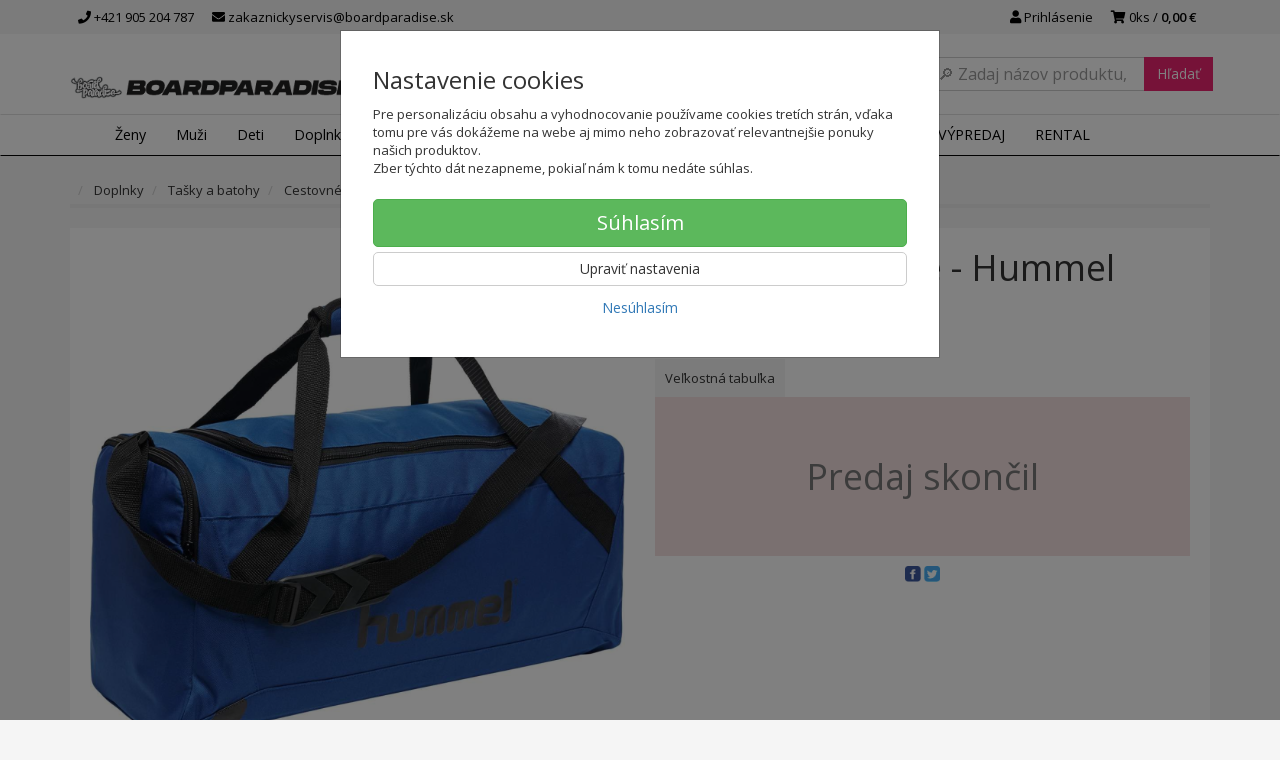

--- FILE ---
content_type: text/html; charset=utf-8
request_url: https://boardparadise.sk/tasky-na-cvicenie-hummel-core-sport-bag
body_size: 21751
content:
<!doctype html>
<html lang="sk">
	<head itemscope itemtype="http://schema.org/WebSite">
		<title>Tašky na cvičenie - Hummel Core Sport Bag - 2040127079S | SNEAKERS PARADISE</title>
		<meta charset="utf-8" />

		<meta http-equiv="x-ua-compatible" content="ie=edge" />
		<meta name="viewport" content="width=device-width, initial-scale=1, shrink-to-fit=no" />
		<meta name="format-detection" content="telephone=no" />
		<meta name="description" content="Taška na cvičenie Hummel Core Sport Bag je stredne veľká s objemom 31 l. Vhodná na cvičenie vo fitku, futbal a iné športové aktivity.
Taška na cvičen" />
		<meta name="keywords" content="" />
		<meta name="robots" content="all" />
		<meta name="author" content="SNEAKERS PARADISE" itemprop="name" />
		<meta name="generator" content="Shoptec" />
		<meta itemprop="url" content="https://boardparadise.sk" />


		<script src="https://www.googletagmanager.com/gtag/js?id=AW-943465706" async></script>
		<script>
			window.dataLayer = [{"page":{"type":"product"},"product":{"id":null,"item_group_id":56500,"name":"Hummel Core Sport Bag","brand":"Hummel","category":"Doplnky / Tašky a batohy / Cestovné tašky","sku":"","ean":"","price":14.862499999999999,"vat":23,"currency":"EUR"}}];
			function gtag(){ dataLayer.push(arguments); }
			gtag('js', new Date());
				gtag('config', "AW-943465706");
				gtag('config', "G-7S3EN0RK71");
				gtag('config', "943465706", {'allow_enhanced_conversions':true});
		</script>

		<script>
		(function(w,d,s,l,i){ w[l]=w[l]||[];w[l].push({ 'gtm.start':
		new Date().getTime(),event:'gtm.js'});var f=d.getElementsByTagName(s)[0],
		j=d.createElement(s),dl=l!='dataLayer'?'&l='+l:'';j.async=true;j.src=
		'https://www.googletagmanager.com/gtm.js?id='+i+dl;f.parentNode.insertBefore(j,f);
		})(window,document,'script','dataLayer',"GTM-PN3CF85");
		</script>

		<script>
		!function(f,b,e,v,n,t,s){if(f.fbq)return;n=f.fbq=function(){n.callMethod?
		n.callMethod.apply(n,arguments):n.queue.push(arguments)};if(!f._fbq)f._fbq=n;
		n.push=n;n.loaded=!0;n.version='2.0';n.queue=[];t=b.createElement(e);t.async=!0;
		t.src=v;s=b.getElementsByTagName(e)[0];s.parentNode.insertBefore(t,s)}(window,
		document,'script','https://connect.facebook.net/en_US/fbevents.js');
		fbq('init', "2787105084945188");
		fbq('track', 'PageView');
		</script>



		<script type="text/javascript">
		var _smid="anbqb4v8kiaois2s";
		var _smbanners = true;
		
		(function(w, r, a, sm, s){
		w['SalesmanagoObject']=r; w[r]=w[r]||function(){(w[r].q=w[r].q||[]).push(arguments)};
		sm=document.createElement('script'); sm.type='text/javascript'; sm.async=true; sm.src=a;
		s=document.getElementsByTagName('script')[0]; s.parentNode.insertBefore(sm,s);
		})(window,'sm',('https:'==document.location.protocol?'https://':'http://')+"app3.salesmanago.pl"+'/static/sm.js');
		</script>





		<meta property="og:title" content="Tašky na cvičenie - Hummel Core Sport Bag - 2040127079S" />
<meta property="og:image" content="/images/products-cache/769fb7ba795aa3eca16d2c572013ae5d/165178_w600_h600.jpg" />
<meta property="og:description" content="" />
<meta property="og:url" content="https://boardparadise.sk/tasky-na-cvicenie-hummel-core-sport-bag" />
<meta property="og:site_name" content="SNEAKERS PARADISE" />
<meta property="og:type" content="product" />

<link rel="canonical" href="https://boardparadise.sk/tasky-na-cvicenie-hummel-core-sport-bag" />

		<link rel="icon" href="/images/template/769fb7ba795aa3eca16d2c572013ae5d/favicon.ico?ae1b3582" />
		<link rel="stylesheet" href="//maxcdn.bootstrapcdn.com/bootstrap/3.3.7/css/bootstrap.min.css" integrity="sha384-BVYiiSIFeK1dGmJRAkycuHAHRg32OmUcww7on3RYdg4Va+PmSTsz/K68vbdEjh4u" crossorigin="anonymous" />
		<link rel="stylesheet" href="//use.fontawesome.com/releases/v5.0.13/css/all.css" integrity="sha384-DNOHZ68U8hZfKXOrtjWvjxusGo9WQnrNx2sqG0tfsghAvtVlRW3tvkXWZh58N9jp" crossorigin="anonymous" />
		<link rel="stylesheet" href="//cdnjs.cloudflare.com/ajax/libs/fancybox/3.2.5/jquery.fancybox.min.css" integrity="sha256-ygkqlh3CYSUri3LhQxzdcm0n1EQvH2Y+U5S2idbLtxs=" crossorigin="anonymous" />
		<link rel="stylesheet" href="//code.jquery.com/ui/1.12.1/themes/base/jquery-ui.min.css" />
		<link rel="stylesheet" href="https://cdnjs.cloudflare.com/ajax/libs/spinkit/2.0.0/spinkit.min.css" integrity="sha512-kRYkjiYH/VXxoiaDK2oGNMKIi8VQVfie1lkYGX3kmfzWNR2kfaF5ze0885W3/eE6lIiURBsZA91M/WNvCajHMw==" crossorigin="anonymous" referrerpolicy="no-referrer" />
		<link href="/assets/template/default/css/cookiebar.css" rel="stylesheet" type="text/css" />
			<link rel="stylesheet" href="/assets/template/default/data/769fb7ba795aa3eca16d2c572013ae5d/all.css?f9270a69" />
			<link rel="stylesheet" href="/assets/template/default/data/769fb7ba795aa3eca16d2c572013ae5d/custom.css?b22cb145" />
		<link rel="stylesheet" type="text/css" href="https://fonts.googleapis.com/css?family=Open+Sans:400,600|Open+Sans+Condensed:300,700&subset=latin,greek,latin-ext,cyrillic,cyrillic-ext" />
<link href="https://maxcdn.bootstrapcdn.com/font-awesome/4.7.0/css/font-awesome.min.css" rel="stylesheet" integrity="sha384-wvfXpqpZZVQGK6TAh5PVlGOfQNHSoD2xbE+QkPxCAFlNEevoEH3Sl0sibVcOQVnN" crossorigin="anonymous">
<script async src="https://scripts.luigisbox.com/LBX-151598.js"></script>
<meta name = "facebook-domain-verification" content = "jc0zk2grdmjx9qaj0xinf3y5z0ceet" />

<meta name="google-site-verification" content="TNVGB8MvMxX7g3lRf4MA3aZ2WMoapnjxDY0ehDOc2wQ"/>

<!-- Smartsupp Live Chat script -->
<script type="text/javascript">
var _smartsupp = _smartsupp || {};
_smartsupp.key = '743b57b72c704c271988997490027f41c0f14ddc';
window.smartsupp||(function(d) {
  var s,c,o=smartsupp=function(){ o._.push(arguments)};o._=[];
  s=d.getElementsByTagName('script')[0];c=d.createElement('script');
  c.type='text/javascript';c.charset='utf-8';c.async=true;
  c.src='https://www.smartsuppchat.com/loader.js?';s.parentNode.insertBefore(c,s);
})(document);
</script>

<script type='text/javascript'>
  window.smartlook||(function(d) {
    var o=smartlook=function(){ o.api.push(arguments)},h=d.getElementsByTagName('head')[0];
    var c=d.createElement('script');o.api=new Array();c.async=true;c.type='text/javascript';
    c.charset='utf-8';c.src='https://rec.smartlook.com/recorder.js';h.appendChild(c);
    })(document);
    smartlook('init', '6112f9330939a06af5995979469601aee53d3f8d');
</script>
	</head>
	<body data-price_level_id="1" class="customer-guest">
		<!--[if lte IE 9]>
		<div class="alert alert-danger mb-0">Používate <b>zastaralý</b> internetový prehliadač, z toho dôvodu Vám niektoré časti stránky nemusia fungovať správne. Prosíme <a href="http://browsehappy.com/" target="_blank" rel="nofollow">aktualizujte si svoj internetový prehliadač</a>.</div>
		<![endif]-->


		<noscript><iframe src="https://www.googletagmanager.com/ns.html?id=GTM-PN3CF85" height="0" width="0" style="display:none;visibility:hidden"></iframe></noscript>
		<noscript><img height="1" width="1" style="display:none" src="https://www.facebook.com/tr?id=2787105084945188&ev=PageView&noscript=1" alt="" /></noscript>

        


    <div class="headers-mobile">
        <header>
            <div class="header-blocks">
                <div class="header-block header-block-lft">
                    <div class="logo logo-img">
                        <a href="/">
                                <img src="/images/template/769fb7ba795aa3eca16d2c572013ae5d/logo.png?v=1605101449" alt="SNEAKERS PARADISE" />
                        </a>
                    </div>
                </div>
                <div class="header-block header-block-rgt">
                    <ul class="nav nav-pills pull-right">
                        <li>
                            <a href="tel:00421905204787" rel="nofollow">
                                <i class="fas fa-phone"></i>
                            </a>
                        </li>
                        <li>
                            <a href="#searchMobile" data-toggle="collapse" rel="nofollow" style="display: none">
                                <i class="fas fa-search"></i>
                            </a>
                            <div class="mobile-content mobile-content-nobottom collapse in" id="searchMobile" itemscope itemtype="http://schema.org/WebSite">
                                <div class="mobile-content-item">
                                    <meta itemprop="url" content="https://boardparadise.sk" />
                                    <form action="/tasky-na-cvicenie-hummel-core-sport-bag" method="post" id="frm-search2Form" class="form-inline no-validate" autocomplete="off" role="search" itemprop="potentialAction" itemscope itemtype="http://schema.org/SearchAction">
                                        <meta itemprop="target" content="https://boardparadise.sk/vyhladavanie/?query={query}" />
                                        <input type="search" name="query" data-autocomplete="/vyhladavanie/json-all" id="frm-search2Form-query" required="required" data-nette-rules='[{"op":":filled","msg":"Toto pole je povinné."}]' class="form-control" placeholder="Napíšte hľadané slovo" itemprop="query-input" />
                                        <button class="btn btn-default" type="submit">🔎</button>
                                        <div class="clearfix"></div>
                                    <input type="hidden" name="_token_" value="00jugl77e2ylbK8clxDAqm97UaGOe3y+y38F4=" /><input type="hidden" name="_do" value="search2Form-submit" /><!--[if IE]><input type=IEbug disabled style="display:none"><![endif]-->
</form>

                                </div>
                            </div>
                        </li>
                        <li>
                            <a href="#customerWindow" role="button" data-toggle="modal" rel="nofollow"><i class="fas fa-user"></i></a>
                        </li>
                        <li id="snippet--shoppingCartCounterMobile">
                            <a class="cart" rel="nofollow" data-count="0" href="/nakupny-kosik/">
                                <i class="fas fa-shopping-cart"></i>
                            </a>
                        </li>
                        <li>
                            <a href="#menuMobile" data-toggle="collapse" rel="nofollow">
                                <i class="fas fa-bars"></i>
                            </a>
                            <div class="mobile-content collapse" id="menuMobile">
                                <div class="mobile-content-item">
                                    <a href="#menuMobileCategories" class="dropdown-toggle" type="button" rel="nofollow" data-toggle="collapse">
                                        Kategórie
                                        <span class="caret"></span>
                                    </a>
                                    <ul class="nav navbar-nav collapse" id="menuMobileCategories">
                                        <li data-category_id="1499" class="dropdown">
                                            
                                            <a class="dropdown-toggle" data-toggle="dropdown" href="/zena/">
                                                Ženy
                                                <span class="caret"></span>
                                            </a>
                                            <ul class="dropdown-menu">
                                                <li><a href="/zena/"><small>ukázať všetko</small></a></li>
                                                <li data-category_id="1505">
                                                    <a href="/zena/obuv/">Obuv</a>
                                                </li>
                                                <li data-category_id="1506">
                                                    <a href="/zena/letne-oblecenie/">Letné oblečenie</a>
                                                </li>
                                                <li data-category_id="1507">
                                                    <a href="/zena/zimne-oblecenie/">Zimné oblečenie</a>
                                                </li>
                                                <li data-category_id="1508">
                                                    <a href="/zena/celorocne-oblecenie/">Celoročné oblečenie</a>
                                                </li>
                                            </ul>

                                        </li>
                                        <li data-category_id="1500" class="dropdown">
                                            
                                            <a class="dropdown-toggle" data-toggle="dropdown" href="/muz/">
                                                Muži
                                                <span class="caret"></span>
                                            </a>
                                            <ul class="dropdown-menu">
                                                <li><a href="/muz/"><small>ukázať všetko</small></a></li>
                                                <li data-category_id="1509">
                                                    <a href="/muz/obuv/">Obuv</a>
                                                </li>
                                                <li data-category_id="1510">
                                                    <a href="/muz/letne-oblecenie/">Letné oblečenie</a>
                                                </li>
                                                <li data-category_id="1511">
                                                    <a href="/muz/zimne-oblecenie/">Zimné oblečenie</a>
                                                </li>
                                                <li data-category_id="1512">
                                                    <a href="/muz/celorocne-oblecenie/">Celoročné oblečenie</a>
                                                </li>
                                            </ul>

                                        </li>
                                        <li data-category_id="1501" class="dropdown">
                                            
                                            <a class="dropdown-toggle" data-toggle="dropdown" href="/junior/">
                                                Deti
                                                <span class="caret"></span>
                                            </a>
                                            <ul class="dropdown-menu">
                                                <li><a href="/junior/"><small>ukázať všetko</small></a></li>
                                                <li data-category_id="1513">
                                                    <a href="/deti/obuv/">Obuv</a>
                                                </li>
                                                <li data-category_id="1514">
                                                    <a href="/deti/letne-oblecenie/">Letné oblečenie</a>
                                                </li>
                                                <li data-category_id="1515">
                                                    <a href="/deti/zimne-oblecenie/">Zimné oblečenie</a>
                                                </li>
                                                <li data-category_id="1516">
                                                    <a href="/deti/celorocne-oblecenie/">Celoročné oblečenie</a>
                                                </li>
                                            </ul>

                                        </li>
                                        <li data-category_id="1502" class="dropdown">
                                            
                                            <a class="dropdown-toggle" data-toggle="dropdown" href="/doplnky/">
                                                Doplnky
                                                <span class="caret"></span>
                                            </a>
                                            <ul class="dropdown-menu">
                                                <li><a href="/doplnky/"><small>ukázať všetko</small></a></li>
                                                <li data-category_id="1517">
                                                    <a href="/doplnky/letne-doplnky/">Letné doplnky</a>
                                                </li>
                                                <li data-category_id="1518">
                                                    <a href="/doplnky/zimne-doplnky/">Zimné doplnky</a>
                                                </li>
                                                <li data-category_id="1519">
                                                    <a href="/doplnky/celorocne-doplnky/">Celoročné doplnky</a>
                                                </li>
                                                <li data-category_id="1520">
                                                    <a href="/doplnky/tasky-a-batohy/">Tašky a batohy</a>
                                                </li>
                                            </ul>

                                        </li>
                                        <li data-category_id="1503" class="dropdown">
                                            
                                            <a class="dropdown-toggle" data-toggle="dropdown" href="/snowboarding/">
                                                Snowboarding
                                                <span class="caret"></span>
                                            </a>
                                            <ul class="dropdown-menu">
                                                <li><a href="/snowboarding/"><small>ukázať všetko</small></a></li>
                                                <li data-category_id="1522">
                                                    <a href="/snowboarding/zena/">Ženy</a>
                                                </li>
                                                <li data-category_id="1523">
                                                    <a href="/snowboarding/muz/">Muži</a>
                                                </li>
                                                <li data-category_id="1524">
                                                    <a href="/snowboarding/deti/">Deti</a>
                                                </li>
                                                <li data-category_id="1525">
                                                    <a href="/snowboarding/prislusenstvo/">Príslušenstvo</a>
                                                </li>
                                            </ul>

                                        </li>
                                        <li data-category_id="1504" class="dropdown">
                                            
                                            <a class="dropdown-toggle" data-toggle="dropdown" href="/skateboarding/">
                                                Skateboarding
                                                <span class="caret"></span>
                                            </a>
                                            <ul class="dropdown-menu">
                                                <li><a href="/skateboarding/"><small>ukázať všetko</small></a></li>
                                                <li data-category_id="1526">
                                                    <a href="/skateboarding/skateboardy/">Skateboardy</a>
                                                </li>
                                                <li data-category_id="1527">
                                                    <a href="/skateboarding/longboard/">Longboardy</a>
                                                </li>
                                                <li data-category_id="1528">
                                                    <a href="/skateboarding/prislusenstvo/">Príslušenstvo</a>
                                                </li>
                                            </ul>

                                        </li>
                                        <li data-category_id="1724" class="dropdown">
                                            
                                            <a class="dropdown-toggle" data-toggle="dropdown" href="/sportova-vybava/">
                                                Šport
                                                <span class="caret"></span>
                                            </a>
                                            <ul class="dropdown-menu">
                                                <li><a href="/sportova-vybava/"><small>ukázať všetko</small></a></li>
                                                <li data-category_id="1744">
                                                    <a href="/sportova-vybava/basketbal/">Basketbal</a>
                                                </li>
                                                <li data-category_id="1725">
                                                    <a href="/sportova-vybava/futbal/">Futbal</a>
                                                </li>
                                                <li data-category_id="1750">
                                                    <a href="/sportova-vybava/turistika/">Turistika</a>
                                                </li>
                                            </ul>

                                        </li>
                                        <li data-category_id="1787" class="dropdown">
                                                                                        <a href="/darcekove-poukazky/">Darčekové poukážky</a>
                                            
                                        </li>
                                    </ul>
                                </div>
                                <div class="mobile-content-item">
                                    <a href="#menuMobile1" class="dropdown-toggle" type="button" data-toggle="collapse" rel="nofollow">
                                        Menu
                                        <span class="caret"></span>
                                    </a>
                                    <ul class="nav navbar-nav collapse" id="menuMobile1">
                                        






<li data-menu_item_id="18">
    <a href="https://boardparadise.sk/znacky">Značky</a>
</li>



<li data-menu_item_id="63">
    <a href="https://boardparadise.sk/vypredaj-znackoveho-oblecenia/">VÝPREDAJ</a>
</li>


<li data-menu_item_id="67">
    <a href="/pozicovna.html">RENTAL</a>
</li>


                                    </ul>
                                </div>
                                <div class="mobile-content-item">
                                    <a href="#menuMobile7" class="dropdown-toggle" type="button" data-toggle="collapse" rel="nofollow">
                                        Najnavštevovanejšie stránky
                                        <span class="caret"></span>
                                    </a>
                                    <ul class="nav navbar-nav collapse" id="menuMobile7">
                                        
<li data-menu_item_id="42" data-category_id="1499">
    
        <a href="/zena/">Ženy</a>
    
</li>



<li data-menu_item_id="43" data-category_id="1500">
    
        <a href="/muz/">
            Muži
        </a>

</li>



<li data-menu_item_id="44" data-category_id="1501">
    
        <a href="/junior/">
            Deti
        </a>

</li>



<li data-menu_item_id="45" data-category_id="1502">
    
        <a href="/doplnky/">
            Doplnky
        </a>

</li>






<li data-menu_item_id="46">
    <a href="https://boardparadise.sk/vypredaj-znackoveho-oblecenia/">ZĽAVY</a>
</li>



<li data-menu_item_id="48">
    <a href="https://boardparadise.sk/znacky">Značky</a>
</li>

                                    </ul>
                                </div>
                                <div class="mobile-content-item">
                                    <a href="#menuMobile2" class="dropdown-toggle" type="button" data-toggle="collapse" rel="nofollow">
                                        O nás
                                        <span class="caret"></span>
                                    </a>
                                    <ul class="nav navbar-nav collapse" id="menuMobile2">
                                        


<li data-menu_item_id="3">
    <a href="/kontakt.html">Kontakt</a>
</li>



<li data-menu_item_id="4">
    <a href="/obchodne-podmienky.html">Obchodné podmienky</a>
</li>



<li data-menu_item_id="5">
    <a href="/ochrana-osobnych-udajov.html">Ochrana osobných údajov</a>
</li>




<li data-menu_item_id="26">
    <a href="https://boardparadise.sk/blog/">Blog</a>
</li>

                                    </ul>
                                </div>
                                <div class="mobile-content-item">
                                    <a href="#menuMobile5" class="dropdown-toggle" type="button" data-toggle="collapse" rel="nofollow">
                                        Zákaznícky servis
                                        <span class="caret"></span>
                                    </a>
                                    <ul class="nav navbar-nav collapse" id="menuMobile5">
                                        


<li data-menu_item_id="20">
    <a href="/doprava-a-platba.html">Doprava a platba</a>
</li>



<li data-menu_item_id="27">
    <a href="/vratenie.html">Vrátenie tovaru</a>
</li>



<li data-menu_item_id="21">
    <a href="/reklamacia-tovaru.html">Reklamácia tovaru</a>
</li>



<li data-menu_item_id="56">
    <a href="/velkostne-tabulky.html">Veľkostné tabuľky</a>
</li>



<li data-menu_item_id="34">
    <a href="/vernostny-program.html">Vernostný program</a>
</li>




<li data-menu_item_id="23">
    <a href="https://boardparadise.sk/faq/">FAQ</a>
</li>

                                    </ul>
                                </div>
                            </div>
                        </li>
                    </ul>
                </div>
            </div>
        </header>
    </div>
    <div class="headers">
        <header class="top">
            <div class="container">
                <div class="header-blocks">
                    <div class="header-block header-block-top">
                        <ul class="nav nav-pills pull-left">
                            <li>
                                <a href="tel:00421905204787" rel="nofollow">
                                    <i class="fas fa-phone"></i>
                                    +421 905 204 787
                                </a>
                            </li>
                            <li>
                                <a href="mailto:zakaznickyservis@boardparadise.sk" rel="nofollow">
                                    <i class="fas fa-envelope"></i>
                                    zakaznickyservis@boardparadise.sk
                                </a>
                            </li>
                        </ul>
                        <ul class="nav nav-pills pull-right">
                            <li>
                                <a href="#customerWindow" role="button" data-toggle="modal" rel="nofollow"><i class="fas fa-user"></i> Prihlásenie</a>
                            </li>
                            <li>
                                <a class="cart" rel="nofollow" href="/nakupny-kosik/" id="snippet--shoppingCartCounter">
                                    <i class="fas fa-shopping-cart"></i>
                                    0ks /
                                        <b>0,00 €</b>
                                </a>
                            </li>
                        </ul>
                        <div class="clearfix"></div>
                    </div>
                </div>
            </div>
        </header>
        <header class="main">
            <div class="container">
                <div class="header-blocks">
                    <div class="header-block header-block-lft">
                        <div class="logo">
                            <a href="/">
                                    <img src="/images/template/769fb7ba795aa3eca16d2c572013ae5d/logo.png?v=1605101449" alt="SNEAKERS PARADISE" />
                            </a>
                        </div>
                    </div>
                    <div class="header-block header-block-ctr">
                        <ul class="nav nav-pills">

                        </ul>
                    </div>
                    <div class="header-block header-block-rgt">
                        <div class="search" itemscope itemtype="http://schema.org/WebSite">
                            <meta itemprop="url" content="https://boardparadise.sk" />
                            <form action="/tasky-na-cvicenie-hummel-core-sport-bag" method="post" id="frm-searchForm" class="form-inline no-validate" autocomplete="off" role="search" itemprop="potentialAction" itemscope itemtype="http://schema.org/SearchAction">
                                <meta itemprop="target" content="https://boardparadise.sk/vyhladavanie/?query={query}" />
                                <div class="input-group">
                                    <input type="search" name="query" data-autocomplete="/vyhladavanie/json-all" id="frm-searchForm-query" required="required" data-nette-rules='[{"op":":filled","msg":"Toto pole je povinné."}]' class="form-control" placeholder="Napíšte hľadané slovo" itemprop="query-input" />
                                    <span class="input-group-btn hidden-xs">
                                        <button class="btn btn-default" type="submit">Hľadať</button>
                                    </span>
                                </div>
                            <input type="hidden" name="_token_" value="8b02tn1njnmvqY1UD04VUMiBEFr/Vp/vSpofk=" /><input type="hidden" name="_do" value="searchForm-submit" /><!--[if IE]><input type=IEbug disabled style="display:none"><![endif]-->
</form>

                        </div>
                    </div>
                </div>
            </div>
        </header>
    </div>

    <div class="navbar navbar-main" role="navigation">
        <div class="container">
            <div id="navbar-main" class="collapse navbar-collapse">
                <ul class="nav navbar-nav">
                    <li class="hidden-xs">
                        <a href="https://boardparadise.sk" rel="nofollow">
                            <i class="fas fa-home"></i>
                            <span class="sr-only">Úvod</span>
                        </a>
                    </li>


    <li data-menu_item_id="16" data-category_id="1499" class="dropdown dropdown-megamenu">
        
            <a href="/zena/" data-toggle="dropdown" class="dropdown-toggle">
                Ženy
                <span class="caret"></span>
            </a>
            <ul class="dropdown-menu dropdown-megamenu-item row">
                <li data-category_id="1505" class="col-sm-3">

                    <div class="row">
                        <div class="col-sm-4">
                            <a href="/zena/obuv/">
                                <img src="/images/categories-cache/769fb7ba795aa3eca16d2c572013ae5d/1505_w80_h80.png" alt="Obuv" class="dropdown-megamenu-image" />
                            </a>
                        </div>
                        <div class="col-sm-8">
                            <a title="Obuv" href="/zena/obuv/" class="dropdown-megamenu-primary">Obuv</a>
                                                    <ul class="dropdown-megamenu-subitem">
                                <li data-category_id="1656"><a title="Šlapky" href="/zena/obuv/slapky/">Šlapky</a></li>
                                <li data-category_id="1721"><a title="Slip-On tenisky" href="/zena/obuv/slip-on-tenisky/">Slip-On tenisky</a></li>
                                <li data-category_id="1529"><a title="Tenisky" href="/zena/obuv/tenisky/">Tenisky</a></li>
                                <li data-category_id="1531"><a title="Žabky" href="/zena/obuv/zabky/">Žabky</a></li>
                                <li data-category_id="1653"><a title="Sandále" href="/zena/obuv/sandale/">Sandále</a></li>
                                <li data-category_id="1532"><a title="Zimná obuv" href="/zena/obuv/zimna-obuv/">Zimná obuv</a></li>
                        </ul>

                        </div>
                    </div>
                </li>
                <li data-category_id="1506" class="col-sm-3">

                    <div class="row">
                        <div class="col-sm-4">
                            <a href="/zena/letne-oblecenie/">
                                <img src="/images/categories-cache/769fb7ba795aa3eca16d2c572013ae5d/1506_w80_h80.png" alt="Letné oblečenie" class="dropdown-megamenu-image" />
                            </a>
                        </div>
                        <div class="col-sm-8">
                            <a title="Letné oblečenie" href="/zena/letne-oblecenie/" class="dropdown-megamenu-primary">Letné oblečenie</a>
                                                    <ul class="dropdown-megamenu-subitem">
                                <li data-category_id="1535"><a title="Krátke nohavice" href="/zena/letne-oblecenie/kratke-nohavice/">Krátke nohavice</a></li>
                                <li data-category_id="1536"><a title="Lycra" href="/zena/letne-oblecenie/lycra/">Lycra</a></li>
                                <li data-category_id="1537"><a title="Overaly" href="/zena/letne-oblecenie/overaly/">Overaly</a></li>
                                <li data-category_id="1538"><a title="Plavky" href="/zena/letne-oblecenie/plavky/">Plavky</a></li>
                                <li data-category_id="1539"><a title="Šaty" href="/zena/letne-oblecenie/saty/">Šaty</a></li>
                                <li data-category_id="1540"><a title="Sukne" href="/zena/letni-oblecenii/sukne/">Sukne</a></li>
                                <li data-category_id="1541"><a title="Tielka a topy" href="/zena/letne-oblecenie/tielka-a-topy/">Tielka a topy</a></li>
                        </ul>

                        </div>
                    </div>
                </li>
                <li data-category_id="1507" class="col-sm-3">

                    <div class="row">
                        <div class="col-sm-4">
                            <a href="/zena/zimne-oblecenie/">
                                <img src="/images/categories-cache/769fb7ba795aa3eca16d2c572013ae5d/1507_w80_h80.png" alt="Zimné oblečenie" class="dropdown-megamenu-image" />
                            </a>
                        </div>
                        <div class="col-sm-8">
                            <a title="Zimné oblečenie" href="/zena/zimne-oblecenie/" class="dropdown-megamenu-primary">Zimné oblečenie</a>
                                                    <ul class="dropdown-megamenu-subitem">
                                <li data-category_id="1542"><a title="SNB nohavice" href="/zena/zimne-oblecenie/snb-nohavice/">SNB nohavice</a></li>
                                <li data-category_id="1543"><a title="Technické mikiny" href="/zena/zimne-oblecenie/technicke-mikiny/">Technické mikiny</a></li>
                                <li data-category_id="1662"><a title="Termoprádlo" href="/zena/zimne-oblecenie/termopradlo/">Termoprádlo</a></li>
                                <li data-category_id="1544"><a title="Zimné bundy" href="/zena/zimne-oblecenie/zimne-bundy/">Zimné bundy</a></li>
                        </ul>

                        </div>
                    </div>
                </li>
                <li data-category_id="1508" class="col-sm-3">

                    <div class="row">
                        <div class="col-sm-4">
                            <a href="/zena/celorocne-oblecenie/">
                                <img src="/images/categories-cache/769fb7ba795aa3eca16d2c572013ae5d/1508_w80_h80.png" alt="Celoročné oblečenie" class="dropdown-megamenu-image" />
                            </a>
                        </div>
                        <div class="col-sm-8">
                            <a title="Celoročné oblečenie" href="/zena/celorocne-oblecenie/" class="dropdown-megamenu-primary">Celoročné oblečenie</a>
                                                    <ul class="dropdown-megamenu-subitem">
                                <li data-category_id="1689"><a title="Košele" href="/zena/celorocne-oblecenie/kosele/">Košele</a></li>
                                <li data-category_id="1546"><a title="Legíny" href="/zena/celorocne-oblecenie/leginy/">Legíny</a></li>
                                <li data-category_id="1547"><a title="Mikiny" href="/zena/celorocne-oblecenie/mikiny/">Mikiny</a></li>
                                <li data-category_id="1655"><a title="Nohavice a rifle" href="/zena/celorocne-oblecenie/nohavice-a-rifle/">Nohavice a rifle</a></li>
                                <li data-category_id="1549"><a title="Prechodné bundy a vesty" href="/zena/celorocne-oblecenie/prechodne-bundy-a-vesty/">Prechodné bundy a vesty</a></li>
                                <li data-category_id="1551"><a title="Šaty" href="/zena/celorocne-oblecenie/saty/">Šaty</a></li>
                                <li data-category_id="1663"><a title="Spodné prádlo" href="/zena/celorocne-oblecenie/spodne-pradlo/">Spodné prádlo</a></li>
                                <li data-category_id="1552"><a title="Svetre" href="/zena/celorocne-oblecenie/svetre/">Svetre</a></li>
                                <li data-category_id="1766"><a title="Tepláková súprava" href="/zena/celorocne-oblecenie/teplakova-suprava/">Tepláková súprava</a></li>
                                <li data-category_id="1553"><a title="Tepláky" href="/zena/celorocne-oblecenie/teplaky/">Tepláky</a></li>
                                <li data-category_id="1554"><a title="Tričká" href="/zena/celorocne-oblecenie/tricka/">Tričká</a></li>
                                <li data-category_id="1555"><a title="Tričká dlhý rukáv" href="/zena/celorocne-oblecenie/tricka-dlhy-rukav/">Tričká dlhý rukáv</a></li>
                        </ul>

                        </div>
                    </div>
                </li>
            </ul>

    </li>
    <li data-menu_item_id="16" data-category_id="1500" class="dropdown dropdown-megamenu">
        
            <a href="/muz/" data-toggle="dropdown" class="dropdown-toggle">
                Muži
                <span class="caret"></span>
            </a>
            <ul class="dropdown-menu dropdown-megamenu-item row">
                <li data-category_id="1509" class="col-sm-3">

                    <div class="row">
                        <div class="col-sm-4">
                            <a href="/muz/obuv/">
                                <img src="/images/categories-cache/769fb7ba795aa3eca16d2c572013ae5d/1509_w80_h80.png" alt="Obuv" class="dropdown-megamenu-image" />
                            </a>
                        </div>
                        <div class="col-sm-8">
                            <a title="Obuv" href="/muz/obuv/" class="dropdown-megamenu-primary">Obuv</a>
                                                    <ul class="dropdown-megamenu-subitem">
                                <li data-category_id="1755"><a title="Sandále" href="/muz/obuv/sandale/">Sandále</a></li>
                                <li data-category_id="1657"><a title="Šlapky" href="/muz/obuv/slapky/">Šlapky</a></li>
                                <li data-category_id="1722"><a title="Slip-On tenisky" href="/muz/obuv/slip-on-tenisky/">Slip-On tenisky</a></li>
                                <li data-category_id="1556"><a title="Tenisky" href="/muz/obuv/tenisky/">Tenisky</a></li>
                                <li data-category_id="1557"><a title="Žabky" href="/muz/obuv/zabky/">Žabky</a></li>
                                <li data-category_id="1558"><a title="Zimná obuv" href="/muz/obuv/zimna-obuv/">Zimná obuv</a></li>
                        </ul>

                        </div>
                    </div>
                </li>
                <li data-category_id="1510" class="col-sm-3">

                    <div class="row">
                        <div class="col-sm-4">
                            <a href="/muz/letne-oblecenie/">
                                <img src="/images/categories-cache/769fb7ba795aa3eca16d2c572013ae5d/1510_w80_h80.png" alt="Letné oblečenie" class="dropdown-megamenu-image" />
                            </a>
                        </div>
                        <div class="col-sm-8">
                            <a title="Letné oblečenie" href="/muz/letne-oblecenie/" class="dropdown-megamenu-primary">Letné oblečenie</a>
                                                    <ul class="dropdown-megamenu-subitem">
                                <li data-category_id="1559"><a title="Boardshorty" href="/muz/letne-oblecenie/boardshorty/">Boardshorty</a></li>
                                <li data-category_id="1560"><a title="Krátke nohavice" href="/muz/letne-oblecenie/kratke-nohavice/">Krátke nohavice</a></li>
                                <li data-category_id="1562"><a title="Plavky" href="/muz/letne-oblecenie/plavky/">Plavky</a></li>
                                <li data-category_id="1563"><a title="Tielka" href="/muz/letne-oblecenie/tielka/">Tielka</a></li>
                        </ul>

                        </div>
                    </div>
                </li>
                <li data-category_id="1511" class="col-sm-3">

                    <div class="row">
                        <div class="col-sm-4">
                            <a href="/muz/zimne-oblecenie/">
                                <img src="/images/categories-cache/769fb7ba795aa3eca16d2c572013ae5d/1511_w80_h80.png" alt="Zimné oblečenie" class="dropdown-megamenu-image" />
                            </a>
                        </div>
                        <div class="col-sm-8">
                            <a title="Zimné oblečenie" href="/muz/zimne-oblecenie/" class="dropdown-megamenu-primary">Zimné oblečenie</a>
                                                    <ul class="dropdown-megamenu-subitem">
                                <li data-category_id="1564"><a title="SNB nohavice" href="/muz/zimne-oblecenie/snb-nohavice/">SNB nohavice</a></li>
                                <li data-category_id="1565"><a title="Technické mikiny" href="/muz/zimne-oblecenie/technicke-mikiny/">Technické mikiny</a></li>
                                <li data-category_id="1566"><a title="Termo prádlo" href="/muz/zimne-oblecenie/termo-pradlo/">Termo prádlo</a></li>
                                <li data-category_id="1567"><a title="Zimné bundy" href="/muz/zimne-oblecenie/zimne-bundy/">Zimné bundy</a></li>
                        </ul>

                        </div>
                    </div>
                </li>
                <li data-category_id="1512" class="col-sm-3">

                    <div class="row">
                        <div class="col-sm-4">
                            <a href="/muz/celorocne-oblecenie/">
                                <img src="/images/categories-cache/769fb7ba795aa3eca16d2c572013ae5d/1512_w80_h80.png" alt="Celoročné oblečenie" class="dropdown-megamenu-image" />
                            </a>
                        </div>
                        <div class="col-sm-8">
                            <a title="Celoročné oblečenie" href="/muz/celorocne-oblecenie/" class="dropdown-megamenu-primary">Celoročné oblečenie</a>
                                                    <ul class="dropdown-megamenu-subitem">
                                <li data-category_id="1568"><a title="Dresy" href="/muz/celorocne-oblecenie/dresy/">Dresy</a></li>
                                <li data-category_id="1569"><a title="Košele" href="/muz/celorocne-oblecenie/kosele/">Košele</a></li>
                                <li data-category_id="1570"><a title="Mikiny" href="/muz/celorocne-oblecenie/mikiny/">Mikiny</a></li>
                                <li data-category_id="1571"><a title="Nohavice a rifle" href="/muz/celorocne-oblecenie/nohavice-a-rifle/">Nohavice a rifle</a></li>
                                <li data-category_id="1573"><a title="Prechodné bundy a vesty" href="/muz/celorocne-oblecenie/prechodne-bundy-a-vesty/">Prechodné bundy a vesty</a></li>
                                <li data-category_id="1575"><a title="Spodné prádlo" href="/muz/celorocne-oblecenie/spodne-pradlo/">Spodné prádlo</a></li>
                                <li data-category_id="1768"><a title="Tepláková súprava" href="/muz/celorocne-oblecenie/teplakova-suprava/">Tepláková súprava</a></li>
                                <li data-category_id="1576"><a title="Tepláky" href="/muz/celorocne-oblecenie/teplaky/">Tepláky</a></li>
                                <li data-category_id="1577"><a title="Tričká" href="/muz/celorocne-oblecenie/tricka/">Tričká</a></li>
                                <li data-category_id="1578"><a title="Tričká dlhý rukáv" href="/muz/celorocne-oblecenie/tricka-dlhy-rukav/">Tričká dlhý rukáv</a></li>
                        </ul>

                        </div>
                    </div>
                </li>
            </ul>

    </li>
    <li data-menu_item_id="16" data-category_id="1501" class="dropdown dropdown-megamenu">
        
            <a href="/junior/" data-toggle="dropdown" class="dropdown-toggle">
                Deti
                <span class="caret"></span>
            </a>
            <ul class="dropdown-menu dropdown-megamenu-item row">
                <li data-category_id="1513" class="col-sm-3">

                    <div class="row">
                        <div class="col-sm-4">
                            <a href="/deti/obuv/">
                                <img src="/images/categories-cache/769fb7ba795aa3eca16d2c572013ae5d/1513_w80_h80.png" alt="Obuv" class="dropdown-megamenu-image" />
                            </a>
                        </div>
                        <div class="col-sm-8">
                            <a title="Obuv" href="/deti/obuv/" class="dropdown-megamenu-primary">Obuv</a>
                                                    <ul class="dropdown-megamenu-subitem">
                                <li data-category_id="1756"><a title="Sandále" href="/deti/obuv/sandale/">Sandále</a></li>
                                <li data-category_id="1658"><a title="Šlapky" href="/deti/obuv/slapky/">Šlapky</a></li>
                                <li data-category_id="1723"><a title="Slip-On tenisky" href="/deti/obuv/slip-on-tenisky/">Slip-On tenisky</a></li>
                                <li data-category_id="1580"><a title="Tenisky" href="/deti/obuv/tenisky/">Tenisky</a></li>
                                <li data-category_id="1581"><a title="Žabky" href="/deti/obuv/zabky/">Žabky</a></li>
                                <li data-category_id="1582"><a title="Zimná obuv" href="/deti/obuv/zimna-obuv/">Zimná obuv</a></li>
                        </ul>

                        </div>
                    </div>
                </li>
                <li data-category_id="1514" class="col-sm-3">

                    <div class="row">
                        <div class="col-sm-4">
                            <a href="/deti/letne-oblecenie/">
                                <img src="/images/categories-cache/769fb7ba795aa3eca16d2c572013ae5d/1514_w80_h80.png" alt="Letné oblečenie" class="dropdown-megamenu-image" />
                            </a>
                        </div>
                        <div class="col-sm-8">
                            <a title="Letné oblečenie" href="/deti/letne-oblecenie/" class="dropdown-megamenu-primary">Letné oblečenie</a>
                                                    <ul class="dropdown-megamenu-subitem">
                                <li data-category_id="1584"><a title="Krátke nohavice" href="/deti/letne-oblecenie/kratke-nohavice/">Krátke nohavice</a></li>
                                <li data-category_id="1785"><a title="Lycra" href="/deti/letne-oblecenie/lycra/">Lycra</a></li>
                                <li data-category_id="1585"><a title="Overaly" href="/deti/letne-oblecenie/overaly/">Overaly</a></li>
                                <li data-category_id="1586"><a title="Plavky" href="/deti/letne-oblecenie/plavky/">Plavky</a></li>
                                <li data-category_id="1587"><a title="Šaty" href="/deti/letne-oblecenie/saty/">Šaty</a></li>
                        </ul>

                        </div>
                    </div>
                </li>
                <li data-category_id="1515" class="col-sm-3">

                    <div class="row">
                        <div class="col-sm-4">
                            <a href="/deti/zimne-oblecenie/">
                                <img src="/images/categories-cache/769fb7ba795aa3eca16d2c572013ae5d/1515_w80_h80.png" alt="Zimné oblečenie" class="dropdown-megamenu-image" />
                            </a>
                        </div>
                        <div class="col-sm-8">
                            <a title="Zimné oblečenie" href="/deti/zimne-oblecenie/" class="dropdown-megamenu-primary">Zimné oblečenie</a>
                                                    <ul class="dropdown-megamenu-subitem">
                                <li data-category_id="1589"><a title="SNB nohavice" href="/deti/zimne-oblecenie/snb-nohavice/">SNB nohavice</a></li>
                                <li data-category_id="1791"><a title="Termoprádlo" href="/detske-termopradlo/">Termoprádlo</a></li>
                                <li data-category_id="1591"><a title="Zimné bundy" href="/deti/zimne-oblecenie/zimne-bundy/">Zimné bundy</a></li>
                        </ul>

                        </div>
                    </div>
                </li>
                <li data-category_id="1516" class="col-sm-3">

                    <div class="row">
                        <div class="col-sm-4">
                            <a href="/deti/celorocne-oblecenie/">
                                <img src="/images/categories-cache/769fb7ba795aa3eca16d2c572013ae5d/1516_w80_h80.png" alt="Celoročné oblečenie" class="dropdown-megamenu-image" />
                            </a>
                        </div>
                        <div class="col-sm-8">
                            <a title="Celoročné oblečenie" href="/deti/celorocne-oblecenie/" class="dropdown-megamenu-primary">Celoročné oblečenie</a>
                                                    <ul class="dropdown-megamenu-subitem">
                                <li data-category_id="1767"><a title="Tepláková súprava" href="/deti/celorocne-oblecenie/teplakova-suprava/">Tepláková súprava</a></li>
                                <li data-category_id="1593"><a title="Dresy" href="/deti/celorocne-oblecenie/dresy/">Dresy</a></li>
                                <li data-category_id="1595"><a title="Legíny" href="/deti/celorocne-oblecenie/leginy/">Legíny</a></li>
                                <li data-category_id="1596"><a title="Mikiny" href="/deti/celorocne-oblecenie/mikiny/">Mikiny</a></li>
                                <li data-category_id="1669"><a title="Tepláky" href="/deti/celorocne-oblecenie/teplaky/">Tepláky</a></li>
                                <li data-category_id="1599"><a title="Tričká" href="/deti/celorocne-oblecenie/tricka/">Tričká</a></li>
                                <li data-category_id="1600"><a title="Tričká dlhý rukáv" href="/deti/celorocne-oblecenie/tricka-dlhy-rukav/">Tričká dlhý rukáv</a></li>
                        </ul>

                        </div>
                    </div>
                </li>
            </ul>

    </li>
    <li data-menu_item_id="16" data-category_id="1502" class="dropdown dropdown-megamenu">
        
            <a href="/doplnky/" data-toggle="dropdown" class="dropdown-toggle">
                Doplnky
                <span class="caret"></span>
            </a>
            <ul class="dropdown-menu dropdown-megamenu-item row">
                <li data-category_id="1517" class="col-sm-3">

                    <div class="row">
                        <div class="col-sm-4">
                            <a href="/doplnky/letne-doplnky/">
                                <img src="/images/categories-cache/769fb7ba795aa3eca16d2c572013ae5d/1517_w80_h80.png" alt="Letné doplnky" class="dropdown-megamenu-image" />
                            </a>
                        </div>
                        <div class="col-sm-8">
                            <a title="Letné doplnky" href="/doplnky/letne-doplnky/" class="dropdown-megamenu-primary">Letné doplnky</a>
                                                    <ul class="dropdown-megamenu-subitem">
                                <li data-category_id="1602"><a title="Osušky" href="/doplnky/letne-doplnky/osusky/">Osušky</a></li>
                                <li data-category_id="1604"><a title="Slnečné okuliare" href="/doplnky/letne-doplnky/slnecne-okuliare/">Slnečné okuliare</a></li>
                                <li data-category_id="1605"><a title="Šnúrky" href="/doplnky/letne-doplnky/snurky/">Šnúrky</a></li>
                        </ul>

                        </div>
                    </div>
                </li>
                <li data-category_id="1518" class="col-sm-3">

                    <div class="row">
                        <div class="col-sm-4">
                            <a href="/doplnky/zimne-doplnky/">
                                <img src="/images/categories-cache/769fb7ba795aa3eca16d2c572013ae5d/1518_w80_h80.png" alt="Zimné doplnky" class="dropdown-megamenu-image" />
                            </a>
                        </div>
                        <div class="col-sm-8">
                            <a title="Zimné doplnky" href="/doplnky/zimne-doplnky/" class="dropdown-megamenu-primary">Zimné doplnky</a>
                                                    <ul class="dropdown-megamenu-subitem">
                                <li data-category_id="1664"><a title="Čelenky" href="/doplnky/zimne-doplnky/celenky/">Čelenky</a></li>
                                <li data-category_id="1606"><a title="Čiapky" href="/doplnky/zimne-doplnky/ciapky/">Čiapky</a></li>
                                <li data-category_id="1607"><a title="Kukly" href="/doplnky/zimne-doplnky/kukly/">Kukly</a></li>
                                <li data-category_id="1608"><a title="Nákrčník" href="/doplnky/zimne-doplnky/nakrcnik/">Nákrčník</a></li>
                                <li data-category_id="1609"><a title="Rukavice" href="/doplnky/zimne-doplnky/rukavice/">Rukavice</a></li>
                                <li data-category_id="1610"><a title="Šál" href="/doplnky/zimne-doplnky/sal/">Šál</a></li>
                        </ul>

                        </div>
                    </div>
                </li>
                <li data-category_id="1519" class="col-sm-3">

                    <div class="row">
                        <div class="col-sm-4">
                            <a href="/doplnky/celorocne-doplnky/">
                                <img src="/images/categories-cache/769fb7ba795aa3eca16d2c572013ae5d/1519_w80_h80.png" alt="Celoročné doplnky" class="dropdown-megamenu-image" />
                            </a>
                        </div>
                        <div class="col-sm-8">
                            <a title="Celoročné doplnky" href="/doplnky/celorocne-doplnky/" class="dropdown-megamenu-primary">Celoročné doplnky</a>
                                                    <ul class="dropdown-megamenu-subitem">
                                <li data-category_id="1659"><a title="Klobúky" href="/doplnky/celorocne-doplnky/klobuky/">Klobúky</a></li>
                                <li data-category_id="1611"><a title="Kľúčenky" href="/doplnky/celorocne-doplnky/klucenky/">Kľúčenky</a></li>
                                <li data-category_id="1660"><a title="Ľadvinky" href="/doplnky/celorocne-doplnky/ladvinky/">Ľadvinky</a></li>
                                <li data-category_id="1612"><a title="Opasky" href="/doplnky/celorocne-doplnky/opasky/">Opasky</a></li>
                                <li data-category_id="1613"><a title="Ostatné" href="/doplnky/celorocne-doplnky/ostatne/">Ostatné</a></li>
                                <li data-category_id="1614"><a title="Peňaženky" href="/doplnky/celorocne-doplnky/penazenky/">Peňaženky</a></li>
                                <li data-category_id="1615"><a title="Peračníky" href="/doplnky/celorocne-doplnky/peracniky/">Peračníky</a></li>
                                <li data-category_id="1717"><a title="Podkolienky" href="/doplnky/celorocne-doplnky/podkolienky/">Podkolienky</a></li>
                                <li data-category_id="1675"><a title="Ponožky" href="/doplnky/celorocne-doplnky/ponozky/">Ponožky</a></li>
                                <li data-category_id="1617"><a title="Šiltovky" href="/doplnky/celorocne-doplnky/siltovky/">Šiltovky</a></li>
                                <li data-category_id="1618"><a title="Starostlivosť o obuv" href="/doplnky/celorocne-doplnky/starostlivost-o-obuv/">Starostlivosť o obuv</a></li>
                        </ul>

                        </div>
                    </div>
                </li>
                <li data-category_id="1520" class="col-sm-3">

                    <div class="row">
                        <div class="col-sm-4">
                            <a href="/doplnky/tasky-a-batohy/">
                                <img src="/images/categories-cache/769fb7ba795aa3eca16d2c572013ae5d/1520_w80_h80.png" alt="Tašky a batohy" class="dropdown-megamenu-image" />
                            </a>
                        </div>
                        <div class="col-sm-8">
                            <a title="Tašky a batohy" href="/doplnky/tasky-a-batohy/" class="dropdown-megamenu-primary">Tašky a batohy</a>
                                                    <ul class="dropdown-megamenu-subitem">
                                <li data-category_id="1619"><a title="Batohy" href="/doplnky/tasky-a-batohy/batohy/">Batohy</a></li>
                                <li data-category_id="1620"><a title="Cestovné tašky" href="/doplnky/tasky-a-batohy/cestovne-tasky/">Cestovné tašky</a></li>
                                <li data-category_id="1621"><a title="Kabelky" href="/doplnky/tasky-a-batohy/kabelky/">Kabelky</a></li>
                                <li data-category_id="1622"><a title="Kozmetické tašky" href="/doplnky/tasky-a-batohy/kozmeticke-tasky/">Kozmetické tašky</a></li>
                                <li data-category_id="1623"><a title="Kufre" href="/doplnky/tasky-a-batohy/kufre/">Kufre</a></li>
                                <li data-category_id="1624"><a title="Tašky" href="/doplnky/tasky-a-batohy/tasky/">Tašky</a></li>
                                <li data-category_id="1770"><a title="Tašky na cvičenie" href="/doplnky/tasky-a-batohy/tasky-na-cvicenie/">Tašky na cvičenie</a></li>
                                <li data-category_id="1654"><a title="Tašky na notebook" href="/doplnky/tasky-a-batohy/tasky-na-notebook/">Tašky na notebook</a></li>
                        </ul>

                        </div>
                    </div>
                </li>
            </ul>

    </li>
    <li data-menu_item_id="16" data-category_id="1503" class="dropdown dropdown-megamenu">
        
            <a href="/snowboarding/" data-toggle="dropdown" class="dropdown-toggle">
                Snowboarding
                <span class="caret"></span>
            </a>
            <ul class="dropdown-menu dropdown-megamenu-item row">
                <li data-category_id="1522" class="col-sm-3">

                    <div class="row">
                        <div class="col-sm-4">
                            <a href="/snowboarding/zena/">
                                <img src="/images/categories-cache/769fb7ba795aa3eca16d2c572013ae5d/1522_w80_h80.png" alt="Ženy" class="dropdown-megamenu-image" />
                            </a>
                        </div>
                        <div class="col-sm-8">
                            <a title="Ženy" href="/snowboarding/zena/" class="dropdown-megamenu-primary">Ženy</a>
                                                    <ul class="dropdown-megamenu-subitem">
                                <li data-category_id="1627"><a title="Snowboardové dosky" href="/snowboarding/zena/snowboardove-dosky/">Snowboardové dosky</a></li>
                                <li data-category_id="1628"><a title="Snowboardové helmy" href="/snowboarding/zena/snowboardove-helmy/">Snowboardové helmy</a></li>
                                <li data-category_id="1691"><a title="Snowboardové okuliare" href="/snowboarding/zena/snowboardove-okuliare/">Snowboardové okuliare</a></li>
                                <li data-category_id="1682"><a title="Snowboardové sety" href="/snowboarding/zena/snowboardove-sety/">Snowboardové sety</a></li>
                                <li data-category_id="1629"><a title="Snowboardové viazanie" href="/snowboarding/zena/snowboardove-viazanie/">Snowboardové viazanie</a></li>
                                <li data-category_id="1630"><a title="Topánky na snowboard" href="/snowboarding/zena/topanky-na-snowboard/">Topánky na snowboard</a></li>
                                <li data-category_id="1694"><a title="Splitboarding" href="/snowboarding/zena/splitboarding/">Splitboarding</a></li>
                        </ul>

                        </div>
                    </div>
                </li>
                <li data-category_id="1523" class="col-sm-3">

                    <div class="row">
                        <div class="col-sm-4">
                            <a href="/snowboarding/muz/">
                                <img src="/images/categories-cache/769fb7ba795aa3eca16d2c572013ae5d/1523_w80_h80.png" alt="Muži" class="dropdown-megamenu-image" />
                            </a>
                        </div>
                        <div class="col-sm-8">
                            <a title="Muži" href="/snowboarding/muz/" class="dropdown-megamenu-primary">Muži</a>
                                                    <ul class="dropdown-megamenu-subitem">
                                <li data-category_id="1631"><a title="Snowboardové dosky" href="/snowboarding/muz/snowboardove-dosky/">Snowboardové dosky</a></li>
                                <li data-category_id="1632"><a title="Snowboardové helmy" href="/snowboarding/muz/snowboardove-helmy/">Snowboardové helmy</a></li>
                                <li data-category_id="1692"><a title="Snowboardové okuliare" href="/snowboarding/muz/snowboardove-okuliare/">Snowboardové okuliare</a></li>
                                <li data-category_id="1683"><a title="Snowboardové sety" href="/snowboarding/muz/snowboardove-sety/">Snowboardové sety</a></li>
                                <li data-category_id="1633"><a title="Snowboardové viazanie" href="/snowboarding/muz/snowboardove-viazanie/">Snowboardové viazanie</a></li>
                                <li data-category_id="1634"><a title="Topánky na snowboard" href="/snowboarding/muz/topanky-na-snowboard/">Topánky na snowboard</a></li>
                                <li data-category_id="1695"><a title="Splitboarding" href="/snowboarding/muz/splitboarding/">Splitboarding</a></li>
                        </ul>

                        </div>
                    </div>
                </li>
                <li data-category_id="1524" class="col-sm-3">

                    <div class="row">
                        <div class="col-sm-4">
                            <a href="/snowboarding/deti/">
                                <img src="/images/categories-cache/769fb7ba795aa3eca16d2c572013ae5d/1524_w80_h80.png" alt="Deti" class="dropdown-megamenu-image" />
                            </a>
                        </div>
                        <div class="col-sm-8">
                            <a title="Deti" href="/snowboarding/deti/" class="dropdown-megamenu-primary">Deti</a>
                                                    <ul class="dropdown-megamenu-subitem">
                                <li data-category_id="1636"><a title="Snowboardové helmy" href="/snowboarding/deti/snowboardove-helmy/">Snowboardové helmy</a></li>
                                <li data-category_id="1693"><a title="Snowboardové okuliare" href="/snowboarding/deti/snowboardove-okuliare/">Snowboardové okuliare</a></li>
                                <li data-category_id="1690"><a title="Topánky na snowboard" href="/snowboarding/deti/topanky-na-snowboard/">Topánky na snowboard</a></li>
                        </ul>

                        </div>
                    </div>
                </li>
                <li data-category_id="1525" class="col-sm-3">

                    <div class="row">
                        <div class="col-sm-4">
                            <a href="/snowboarding/prislusenstvo/">
                                <img src="/images/categories-cache/769fb7ba795aa3eca16d2c572013ae5d/1525_w80_h80.png" alt="Príslušenstvo" class="dropdown-megamenu-image" />
                            </a>
                        </div>
                        <div class="col-sm-8">
                            <a title="Príslušenstvo" href="/snowboarding/prislusenstvo/" class="dropdown-megamenu-primary">Príslušenstvo</a>
                                                    <ul class="dropdown-megamenu-subitem">
                                <li data-category_id="1639"><a title="Obaly na snowboard" href="/snowboarding/prislusenstvo/obaly-na-snowboard/">Obaly na snowboard</a></li>
                                <li data-category_id="1640"><a title="Ostatné" href="/snowboarding/prislusenstvo/ostatne/">Ostatné</a></li>
                        </ul>

                        </div>
                    </div>
                </li>
            </ul>

    </li>
    <li data-menu_item_id="16" data-category_id="1504" class="dropdown dropdown-megamenu">
        
            <a href="/skateboarding/" data-toggle="dropdown" class="dropdown-toggle">
                Skateboarding
                <span class="caret"></span>
            </a>
            <ul class="dropdown-menu dropdown-megamenu-item row">
                <li data-category_id="1526" class="col-sm-3">

                    <div class="row">
                        <div class="col-sm-4">
                            <a href="/skateboarding/skateboardy/">
                                <img src="/images/categories-cache/769fb7ba795aa3eca16d2c572013ae5d/1526_w80_h80.png" alt="Skateboardy" class="dropdown-megamenu-image" />
                            </a>
                        </div>
                        <div class="col-sm-8">
                            <a title="Skateboardy" href="/skateboarding/skateboardy/" class="dropdown-megamenu-primary">Skateboardy</a>
                                                    <ul class="dropdown-megamenu-subitem">
                                <li data-category_id="1642"><a title="Skateboardové dosky" href="/skateboarding/skateboardy/skateboardove-dosky/">Skateboardové dosky</a></li>
                                <li data-category_id="1643"><a title="Skateboardové komplety" href="/skateboarding/skateboardy/skateboardove-komplety/">Skateboardové komplety</a></li>
                        </ul>

                        </div>
                    </div>
                </li>
                <li data-category_id="1527" class="col-sm-3">

                    <div class="row">
                        <div class="col-sm-4">
                            <a href="/skateboarding/longboard/">
                                <img src="/images/categories-cache/769fb7ba795aa3eca16d2c572013ae5d/1527_w80_h80.png" alt="Longboardy" class="dropdown-megamenu-image" />
                            </a>
                        </div>
                        <div class="col-sm-8">
                            <a title="Longboardy" href="/skateboarding/longboard/" class="dropdown-megamenu-primary">Longboardy</a>
                                                    <ul class="dropdown-megamenu-subitem">
                                <li data-category_id="1645"><a title="Pennyboardy" href="/skateboarding/pennyboardy/">Pennyboardy</a></li>
                                <li data-category_id="1644"><a title="Longboardové komplety" href="/skateboarding/longboardy/longboardove-komplety/">Longboardové komplety</a></li>
                        </ul>

                        </div>
                    </div>
                </li>
                <li data-category_id="1528" class="col-sm-3">

                    <div class="row">
                        <div class="col-sm-4">
                            <a href="/skateboarding/prislusenstvo/">
                                <img src="/images/categories-cache/769fb7ba795aa3eca16d2c572013ae5d/1528_w80_h80.png" alt="Príslušenstvo" class="dropdown-megamenu-image" />
                            </a>
                        </div>
                        <div class="col-sm-8">
                            <a title="Príslušenstvo" href="/skateboarding/prislusenstvo/" class="dropdown-megamenu-primary">Príslušenstvo</a>
                                                    <ul class="dropdown-megamenu-subitem">
                                <li data-category_id="1647"><a title="Grip" href="/skateboarding/prislusenstvo/grip/">Grip</a></li>
                                <li data-category_id="1648"><a title="Kolieska" href="/skateboarding/prislusenstvo/kolieska/">Kolieska</a></li>
                                <li data-category_id="1649"><a title="Ložiská" href="/skateboarding/prislusenstvo/loziska/">Ložiská</a></li>
                                <li data-category_id="1652"><a title="Truck" href="/skateboarding/prislusenstvo/truck/">Truck</a></li>
                                <li data-category_id="1650"><a title="Ostatné" href="/skateboarding/prislusenstvo/ostatne/">Ostatné</a></li>
                        </ul>

                        </div>
                    </div>
                </li>
            </ul>

    </li>
    <li data-menu_item_id="16" data-category_id="1724" class="dropdown dropdown-megamenu">
        
            <a href="/sportova-vybava/" data-toggle="dropdown" class="dropdown-toggle">
                Šport
                <span class="caret"></span>
            </a>
            <ul class="dropdown-menu dropdown-megamenu-item row">
                <li data-category_id="1744" class="col-sm-3">

                    <div class="row">
                        <div class="col-sm-4">
                            <a href="/sportova-vybava/basketbal/">
                                <img src="/images/categories-cache/769fb7ba795aa3eca16d2c572013ae5d/1744_w80_h80.png" alt="Basketbal" class="dropdown-megamenu-image" />
                            </a>
                        </div>
                        <div class="col-sm-8">
                            <a title="Basketbal" href="/sportova-vybava/basketbal/" class="dropdown-megamenu-primary">Basketbal</a>
                                                    <ul class="dropdown-megamenu-subitem">
                                <li data-category_id="1745"><a title="Basketbalová obuv" href="/sportova-vybava/basketbal/basketbalova-obuv/">Basketbalová obuv</a></li>
                                <li data-category_id="1749"><a title="Basketbalové lopty" href="/sportova-vybava/basketbal/basketbalove-lopty/">Basketbalové lopty</a></li>
                        </ul>

                        </div>
                    </div>
                </li>
                <li data-category_id="1725" class="col-sm-3">

                    <div class="row">
                        <div class="col-sm-4">
                            <a href="/sportova-vybava/futbal/">
                                <img src="/images/categories-cache/769fb7ba795aa3eca16d2c572013ae5d/1725_w80_h80.png" alt="Futbal" class="dropdown-megamenu-image" />
                            </a>
                        </div>
                        <div class="col-sm-8">
                            <a title="Futbal" href="/sportova-vybava/futbal/" class="dropdown-megamenu-primary">Futbal</a>
                                                    <ul class="dropdown-megamenu-subitem">
                                <li data-category_id="1726"><a title="Pánske kopačky" href="/sportova-vybava/futbal/panske-kopacky/">Pánske kopačky</a></li>
                                <li data-category_id="1727"><a title="Detské kopačky" href="/sportova-vybava/futbal/detske-kopacky/">Detské kopačky</a></li>
                                <li data-category_id="1742"><a title="Dámske kopačky" href="/sportova-vybava/futbal/damske-kopacky/">Dámske kopačky</a></li>
                                <li data-category_id="1729"><a title="Brankárske rukavice" href="/sportova-vybava/futbal/brankarske-rukavice/">Brankárske rukavice</a></li>
                                <li data-category_id="1728"><a title="Chrániče" href="/sportova-vybava/futbal/chranice/">Chrániče</a></li>
                                <li data-category_id="1732"><a title="Futbalové lopty" href="/sportova-vybava/futbal/lopty/">Futbalové lopty</a></li>
                                <li data-category_id="1786"><a title="Futsalové lopty" href="/sport/futbal/futsalovelopty/">Futsalové lopty</a></li>
                                <li data-category_id="1731"><a title="Gumičky na štucne" href="/sportova-vybava/futbal/gumicky-na-stucne/">Gumičky na štucne</a></li>
                                <li data-category_id="1730"><a title="Štucne" href="/sportova-vybava/futbal/stucne/">Štucne</a></li>
                        </ul>

                        </div>
                    </div>
                </li>
                <li data-category_id="1750" class="col-sm-3">

                    <div class="row">
                        <div class="col-sm-4">
                            <a href="/sportova-vybava/turistika/">
                                <img src="/images/categories-cache/769fb7ba795aa3eca16d2c572013ae5d/1750_w80_h80.png" alt="Turistika" class="dropdown-megamenu-image" />
                            </a>
                        </div>
                        <div class="col-sm-8">
                            <a title="Turistika" href="/sportova-vybava/turistika/" class="dropdown-megamenu-primary">Turistika</a>
                                                    <ul class="dropdown-megamenu-subitem">
                                <li data-category_id="1751"><a title="Turistické topánky" href="/sportova-vybava/turistika/turisticke-topanky/">Turistické topánky</a></li>
                        </ul>

                        </div>
                    </div>
                </li>
            </ul>

    </li>
    <li data-menu_item_id="16" data-category_id="1787" class="dropdown dropdown-megamenu">
        
            <a href="/darcekove-poukazky/">Darčekové poukážky</a>
        
    </li>





<li data-menu_item_id="18">
    <a href="https://boardparadise.sk/znacky">Značky</a>
</li>



<li data-menu_item_id="63">
    <a href="https://boardparadise.sk/vypredaj-znackoveho-oblecenia/">VÝPREDAJ</a>
</li>


<li data-menu_item_id="67">
    <a href="/pozicovna.html">RENTAL</a>
</li>

                </ul>
            </div>
        </div>
    </div>


		<div class="container container-main">

		<div class="row block-container">
		    <div class="col-lg-12 col-md-12 col-sm-12 col-xs-12 block-content">

		<ul class="breadcrumb" itemscope itemtype="http://schema.org/BreadcrumbList">
			<li itemprop="itemListElement" itemscope itemtype="http://schema.org/ListItem">
				<a itemprop="item" itemscope itemtype="https://schema.org/WebPage" itemid="/" href="/">
					<i class="fas fa-home"></i>
					<span class="sr-only" itemprop="name">Úvod</span>
				</a>
				<meta itemprop="position" content="1" />
			</li>
				<li itemprop="itemListElement" itemscope itemtype="http://schema.org/ListItem">
					<a itemprop="item" itemscope itemtype="https://schema.org/WebPage" itemid="/doplnky/" href="/doplnky/">
						<span itemprop="name">Doplnky</span>
					</a>
					<meta itemprop="position" content="2" />
				</li>
				<li itemprop="itemListElement" itemscope itemtype="http://schema.org/ListItem">
					<a itemprop="item" itemscope itemtype="https://schema.org/WebPage" itemid="/doplnky/tasky-a-batohy/" href="/doplnky/tasky-a-batohy/">
						<span itemprop="name">Tašky a batohy</span>
					</a>
					<meta itemprop="position" content="3" />
				</li>
				<li itemprop="itemListElement" itemscope itemtype="http://schema.org/ListItem">
					<a itemprop="item" itemscope itemtype="https://schema.org/WebPage" itemid="/doplnky/tasky-a-batohy/cestovne-tasky/" href="/doplnky/tasky-a-batohy/cestovne-tasky/">
						<span itemprop="name">Cestovné tašky</span>
					</a>
					<meta itemprop="position" content="4" />
				</li>
				<li itemprop="itemListElement" itemscope itemtype="http://schema.org/ListItem" class="active hidden-xs">
						<span itemprop="name">Hummel Core Sport Bag</span>
					<meta itemprop="position" content="5" />
				</li>
		</ul>

		<div id="snippet--flashes"></div>
		        
			<div class="product-detail" itemscope itemtype="http://schema.org/Product">
				<div class="row">
					<div class="col-md-12 visible-xs">
						<h1 itemprop="name">Tašky na cvičenie - Hummel Core Sport Bag</h1>

						<div class="mb-2 product-subtitle">
							<a href="/hummel/">Hummel</a>
							<span>|</span>

							<a content="Doplnky | Tašky a batohy | Cestovné tašky | Tašky na cvičenie" href="/doplnky/tasky-a-batohy/tasky-na-cvicenie/">Tašky na cvičenie</a>
						</div>
					</div>

					<div class="col-md-6">

						<div class="photos">




			        <a href="/images/products-cache/769fb7ba795aa3eca16d2c572013ae5d/165178_w700_h700.jpg" id="productPhoto165178" rel="lightbox" data-fancybox="product" data-caption="Tašky na cvičenie - Hummel Core Sport Bag">
			            <img src="/images/products-cache/769fb7ba795aa3eca16d2c572013ae5d/165178_w700_h700.jpg" alt="Tašky na cvičenie - Hummel Core Sport Bag" width="700" height="700" class="img-responsive" itemprop="image" />
			        </a>

			<div class="more-photos">
			    <div class="row mt-1 mb-2">
			            <div class="col-xs-3 col-sm-2 photo-thumbnail photo-thumbnail-lg">
			                <a href="/images/products-cache/769fb7ba795aa3eca16d2c572013ae5d/165179_w700_h700.jpg" id="productPhoto165179" rel="lightbox" data-fancybox="product" data-caption="Tašky na cvičenie - Hummel Core Sport Bag">
			                    <img src="/images/products-cache/769fb7ba795aa3eca16d2c572013ae5d/165179_w90_h90.jpg" alt="Tašky na cvičenie - Hummel Core Sport Bag" width="90" height="90" />
			                </a>
			            </div>
			            <div class="col-xs-3 col-sm-2 photo-thumbnail photo-thumbnail-lg hidden-md hidden-xs">
			                <a href="/images/products-cache/769fb7ba795aa3eca16d2c572013ae5d/165180_w700_h700.jpg" id="productPhoto165180" rel="lightbox" data-fancybox="product" data-caption="Tašky na cvičenie - Hummel Core Sport Bag">
			                    <img src="/images/products-cache/769fb7ba795aa3eca16d2c572013ae5d/165180_w90_h90.jpg" alt="Tašky na cvičenie - Hummel Core Sport Bag" width="90" height="90" />
			                </a>
			            </div>

			    </div>
			</div>

			<div class="social-shares text-center">

			    <a href="http://www.facebook.com/sharer/sharer.php?u=https://boardparadise.sk/tasky-na-cvicenie-hummel-core-sport-bag" target="_blank" title="Zdieľať na Facebook" rel="nofollow">
			        <img src="/assets/backend/images/share/facebook.gif" alt="Facebook" width="16" height="16" style="vertical-align: bottom" />
			    </a>
			    <a href="http://twitter.com/share?text=Hummel%20Core%20Sport%20Bag&amp;url=https://boardparadise.sk/tasky-na-cvicenie-hummel-core-sport-bag" target="_blank" title="Zdieľať na Twitter" rel="nofollow">
			        <img src="/assets/backend/images/share/twitter.gif" alt="Twitter" width="16" height="16" style="vertical-align: bottom" />
			    </a>
			    <a href="#recommendationWindow" title="Odporučiť priateľovi" data-toggle="modal" rel="nofollow">
			        <img src="/assets/backend/images/share/email.png" alt="Odporučiť priateľovi" width="16" height="16" style="vertical-align: bottom" />
			    </a>
			</div>
						</div>


			<div id="snippet--extras">			<div class="hidden-xs">
							<hr />
							<div class="text-center" itemprop="brand" content="Hummel">
								<a href="/hummel/">
									<img src="/images/brands-cache/769fb7ba795aa3eca16d2c572013ae5d/hummel_w120_h80.png" alt="Hummel" title="Hummel" width="120" height="80" />
								</a>
							</div>
						</div>
						<hr class="visible-xs" />
			</div>		</div>
					<div class="col-md-6">
						<div class="row">
							<div class="col-lg-12 hidden-xs">
								<span class="h1">Tašky na cvičenie - Hummel Core Sport Bag</span>

								<div class="mb-2 product-subtitle">
									<a itemprop="brand" href="/hummel/">Hummel</a>
									<span>|</span>

									<a itemprop="category" content="Doplnky | Tašky a batohy | Cestovné tašky | Tašky na cvičenie" href="/doplnky/tasky-a-batohy/tasky-na-cvicenie/">Tašky na cvičenie</a>

								</div>
							</div>

							<div class="col-lg-12">
			                    <p>
			<a href="/velkostne-tabulky.html" rel="nofollow" target"_blank">Veľkostná tabuľka</a>
			</p>

							</div>



							<div class="col-lg-12">
								<div class="cart">
									<div class="form-horizontal">
										<div class="bg-danger pt-3 pb-3">
											<div class="h1 mt-3 mb-3 text-center text-muted">Predaj skončil</div>
										</div>
									</div>

									<div class="text-center text-muted small mt-1">
										<div class="mt-1">
											<a href="http://www.facebook.com/sharer/sharer.php?u=https://boardparadise.sk/tasky-na-cvicenie-hummel-core-sport-bag" target="_blank" title="Zdieľať na Facebook">
												<img src="/assets/backend/images/share/facebook.gif" alt="Facebook" width="16" height="16" style="vertical-align: bottom" />
											</a>
											<a href="http://twitter.com/share?text=Hummel%20Core%20Sport%20Bag&amp;url=https://boardparadise.sk/tasky-na-cvicenie-hummel-core-sport-bag" target="_blank" title="Zdieľať na Twitter">
												<img src="/assets/backend/images/share/twitter.gif" alt="Twitter" width="16" height="16" style="vertical-align: bottom" />
											</a>
										</div>
									</div>
								</div>
							</div>

							<div class="col-lg-12">

							</div>

						</div>

					</div>
				</div>

				<div class="row mt-3">
					<div class="col-lg-12">
						<ul class="nav nav-tabs">
							<li class="active"><a href="#tab-home" data-toggle="tab"><span class="fas fa-home"></span><span class="sr-only">Popis</span></a></li>
							<li><a href="#tab-parameters" data-toggle="tab">Parametre <small>(3)</small></a></li>
							<li><a href="#tab-reviews" data-toggle="tab">Hodnotenia <small>(0)</small></a></li>
							<li><a href="#tab-comments" data-toggle="tab">Komentáre <small>(<span class="fb-comments-count" data-href="https://boardparadise.sk/tasky-na-cvicenie-hummel-core-sport-bag">0</span>)</small></a></li>
						</ul>
						<div class="tab-content">
							<div class="tab-pane active" id="tab-home">



			<div itemprop="description">
				<p>Taška na cvičenie Hummel Core Sport Bag je stredne veľká s objemom 31 l. Vhodná na cvičenie vo fitku, futbal a iné športové aktivity.</p>
			<p><strong>Taška na cvičenie Hummel Core Sport Bag</strong></p>
			<ul>
			<li>100% polyester</li>
			<li>objem 31 l</li>
			<li>logo Hummel</li>
			<li>jednoduchý dizajn</li>
			<li>farba: Blue</li>
			<li>kód produktu: 2040127079S</li>
			</ul>
			</div>

							</div>
							<div class="tab-pane" id="tab-parameters">
								<table class="table table-striped table-condensed">
				<tbody>
					<tr data-parameter-id="2">
						<td style="width: 30%">
							Veľkosť
						</td>
						<td>S</td>
					</tr>
					<tr data-parameter-id="5">
						<td style="width: 30%">
							Značka
						</td>
						<td>Hummel</td>
					</tr>
					<tr data-parameter-id="4">
						<td style="width: 30%">
							Farba
						</td>
						<td>Modrá</td>
					</tr>
				</tbody>
			</table>

							</div>
							<div class="tab-pane" id="tab-reviews">
								<p>Momentálne tu nie sú žiadne hodnotenia.</p>
			<p>Buďte prvý, kto <a href="#reviewWindow" data-toggle="modal" rel="nofollow">napíše hodnotenie</a> na tento produkt.</p>


							</div>
							<div class="tab-pane" id="tab-comments">
								<div class="fb-comments" data-href="https://boardparadise.sk/tasky-na-cvicenie-hummel-core-sport-bag" data-numposts="5" data-colorscheme="light"></div>
							</div>
						</div>

						<hr />

						<h2>Súvisiace produkty</h2>







			    <div class="row">
			        <div class="col-lg-3 col-md-3 col-sm-6 col-xs-6">
			            


			            <div class="product-list-item" data-id=109438 data-name="Adidas Cvrt 3s Duffel" data-variant="Veľkosť: M; Farba: Červená" data-brand=Adidas data-price="27.3" data-list_name="Related Products" data-list_position=1 data-ga4="{&quot;item_id&quot;:109438,&quot;item_name&quot;:&quot;Adidas Cvrt 3s Duffel&quot;,&quot;currency&quot;:&quot;EUR&quot;,&quot;item_variant&quot;:&quot;Ve\u013ekos\u0165: M; Farba: \u010cerven\u00e1&quot;,&quot;item_brand&quot;:&quot;Adidas&quot;,&quot;price&quot;:27.3,&quot;item_category&quot;:&quot;Doplnky&quot;,&quot;item_category2&quot;:&quot;Ta\u0161ky a batohy&quot;,&quot;item_category3&quot;:&quot;Ta\u0161ky na cvi\u010denie&quot;,&quot;item_list_name&quot;:&quot;Related Products&quot;,&quot;item_list_id&quot;:&quot;related-products&quot;,&quot;index&quot;:1,&quot;quantity&quot;:1}">
			                <div class="labels">
			                    <span class="label label-danger" title="ZĽAVA">
			                        ZĽAVA
			                            -30%
			                    </span>
			                </div>
			                
			                <a href="/tasky-na-cvicenie-adidas-cvrt-3s-duffel" class="product-link-image">
			                            <img src="/images/products-cache/769fb7ba795aa3eca16d2c572013ae5d/216975_w180_h180.jpg" alt="Tašky na cvičenie - Adidas Cvrt 3s Duffel" width="180" height="180" />

			                </a>
			                <p class="name" itemprop="name"><a href="/tasky-na-cvicenie-adidas-cvrt-3s-duffel" class="product-link">Adidas Cvrt 3s Duffel</a></p>
			                <div class="gifts">
			                    
			                </div>
			                <div class="ratings" title="0/5">
			                    <div class="ratings-progress" style="width: 0%"></div>
			                </div>
			                <p class="price">
			                            <b class="text-danger">27,30 €</b>
			                            <small class="overline text-muted">39,00 €</small>
			                </p>
			                <p class="availability">
			                            <b class="text-success">Skladom</b>

			                </p>

			<div class="btn-group">
						<a href="/tasky-na-cvicenie-hummel-core-sport-bag?id=109438&amp;do=addToShoppingCart" class="btn btn-conversion btn-sm" data-action="buy" rel="nofollow">
							<i class="fas fa-shopping-cart"></i>
							do košíka
						</a>
				<button type="button" class="btn btn-conversion btn-sm dropdown-toggle hidden-xs hidden-sm" data-toggle="dropdown">
					<i class="caret"></i>
				</button>
				<ul class="dropdown-menu text-left hidden-xs hidden-sm" role="menu">
					<li><a href="/tasky-na-cvicenie-hummel-core-sport-bag?id=109438&amp;do=addToCompare" class="small ajax compareCartWindow" rel="nofollow"><i class="fas fa-balance-scale"></i> pridať do porovnania</a></li>
					<li><a href="/tasky-na-cvicenie-hummel-core-sport-bag?id=54995&amp;do=addToFavourite" class="small ajax" rel="nofollow" data-action="wishlist"><i class="fas fa-heart"></i> pridať do obľúbených</a></li>
				</ul>
			</div>
			            </div>
			        </div>
			        <div class="col-lg-3 col-md-3 col-sm-6 col-xs-6">
			            


			            <div class="product-list-item" data-id=131015 data-name="Quiksilver Sea Stash Duffle" data-variant="Veľkosť: One Size" data-brand=Quiksilver data-price="59.5" data-list_name="Related Products" data-list_position=2 data-ga4="{&quot;item_id&quot;:131015,&quot;item_name&quot;:&quot;Quiksilver Sea Stash Duffle&quot;,&quot;currency&quot;:&quot;EUR&quot;,&quot;item_variant&quot;:&quot;Ve\u013ekos\u0165: One Size&quot;,&quot;item_brand&quot;:&quot;Quiksilver&quot;,&quot;price&quot;:59.5,&quot;item_category&quot;:&quot;Doplnky&quot;,&quot;item_category2&quot;:&quot;Ta\u0161ky a batohy&quot;,&quot;item_category3&quot;:&quot;Ta\u0161ky na cvi\u010denie&quot;,&quot;item_list_name&quot;:&quot;Related Products&quot;,&quot;item_list_id&quot;:&quot;related-products&quot;,&quot;index&quot;:2,&quot;quantity&quot;:1}">
			                <div class="labels">
			                    <span class="label label-danger" title="ZĽAVA">
			                        ZĽAVA
			                            -30%
			                    </span>
			                </div>
			                
			                <a href="/tasky-na-cvicenie-quiksilver-sea-stash-duffle-2" class="product-link-image">
			                            <img src="/images/products-cache/769fb7ba795aa3eca16d2c572013ae5d/210269_w180_h180.jpg" alt="Tašky na cvičenie - Quiksilver Sea Stash Duffle" width="180" height="180" />

			                </a>
			                <p class="name" itemprop="name"><a href="/tasky-na-cvicenie-quiksilver-sea-stash-duffle-2" class="product-link">Quiksilver Sea Stash Duffle</a></p>
			                <div class="gifts">
			                    
			                </div>
			                <div class="ratings" title="0/5">
			                    <div class="ratings-progress" style="width: 0%"></div>
			                </div>
			                <p class="price">
			                            <b class="text-danger">59,50 €</b>
			                            <small class="overline text-muted">85,00 €</small>
			                </p>
			                <p class="availability">
			                            <b class="text-success">Skladom</b>

			                </p>

			<div class="btn-group">
						<a href="/tasky-na-cvicenie-hummel-core-sport-bag?id=131015&amp;do=addToShoppingCart" class="btn btn-conversion btn-sm" data-action="buy" rel="nofollow">
							<i class="fas fa-shopping-cart"></i>
							do košíka
						</a>
				<button type="button" class="btn btn-conversion btn-sm dropdown-toggle hidden-xs hidden-sm" data-toggle="dropdown">
					<i class="caret"></i>
				</button>
				<ul class="dropdown-menu text-left hidden-xs hidden-sm" role="menu">
					<li><a href="/tasky-na-cvicenie-hummel-core-sport-bag?id=131015&amp;do=addToCompare" class="small ajax compareCartWindow" rel="nofollow"><i class="fas fa-balance-scale"></i> pridať do porovnania</a></li>
					<li><a href="/tasky-na-cvicenie-hummel-core-sport-bag?id=64141&amp;do=addToFavourite" class="small ajax" rel="nofollow" data-action="wishlist"><i class="fas fa-heart"></i> pridať do obľúbených</a></li>
				</ul>
			</div>
			            </div>
			        </div>
			        <div class="col-lg-3 col-md-3 col-sm-6 col-xs-6">
			            


			            <div class="product-list-item" data-id=127193 data-name="Dakine Eq Duffle 50L" data-variant="Veľkosť: One Size; Farba: Čierna" data-brand=Dakine data-price="58.1" data-list_name="Related Products" data-list_position=3 data-ga4="{&quot;item_id&quot;:127193,&quot;item_name&quot;:&quot;Dakine Eq Duffle 50L&quot;,&quot;currency&quot;:&quot;EUR&quot;,&quot;item_variant&quot;:&quot;Ve\u013ekos\u0165: One Size; Farba: \u010cierna&quot;,&quot;item_brand&quot;:&quot;Dakine&quot;,&quot;price&quot;:58.1,&quot;item_category&quot;:&quot;Doplnky&quot;,&quot;item_category2&quot;:&quot;Ta\u0161ky a batohy&quot;,&quot;item_category3&quot;:&quot;Ta\u0161ky na cvi\u010denie&quot;,&quot;item_list_name&quot;:&quot;Related Products&quot;,&quot;item_list_id&quot;:&quot;related-products&quot;,&quot;index&quot;:3,&quot;quantity&quot;:1}">
			                <div class="labels">
			                    <span class="label label-danger" title="ZĽAVA">
			                        ZĽAVA
			                            -30%
			                    </span>
			                </div>
			                
			                <a href="/tasky-na-cvicenie-dakine-eq-duffle-50l" class="product-link-image">
			                            <img src="/images/products-cache/769fb7ba795aa3eca16d2c572013ae5d/213189_w180_h180.jpg" alt="Tašky na cvičenie - Dakine Eq Duffle 50L" width="180" height="180" />

			                </a>
			                <p class="name" itemprop="name"><a href="/tasky-na-cvicenie-dakine-eq-duffle-50l" class="product-link">Dakine Eq Duffle 50L</a></p>
			                <div class="gifts">
			                    
			                </div>
			                <div class="ratings" title="0/5">
			                    <div class="ratings-progress" style="width: 0%"></div>
			                </div>
			                <p class="price">
			                            <b class="text-danger">58,10 €</b>
			                            <small class="overline text-muted">83,00 €</small>
			                </p>
			                <p class="availability">
			                            <b class="text-success">Skladom</b>

			                </p>

			<div class="btn-group">
						<a href="/tasky-na-cvicenie-hummel-core-sport-bag?id=127193&amp;do=addToShoppingCart" class="btn btn-conversion btn-sm" data-action="buy" rel="nofollow">
							<i class="fas fa-shopping-cart"></i>
							do košíka
						</a>
				<button type="button" class="btn btn-conversion btn-sm dropdown-toggle hidden-xs hidden-sm" data-toggle="dropdown">
					<i class="caret"></i>
				</button>
				<ul class="dropdown-menu text-left hidden-xs hidden-sm" role="menu">
					<li><a href="/tasky-na-cvicenie-hummel-core-sport-bag?id=127193&amp;do=addToCompare" class="small ajax compareCartWindow" rel="nofollow"><i class="fas fa-balance-scale"></i> pridať do porovnania</a></li>
					<li><a href="/tasky-na-cvicenie-hummel-core-sport-bag?id=62571&amp;do=addToFavourite" class="small ajax" rel="nofollow" data-action="wishlist"><i class="fas fa-heart"></i> pridať do obľúbených</a></li>
				</ul>
			</div>
			            </div>
			        </div>
			        <div class="col-lg-3 col-md-3 col-sm-6 col-xs-6">
			            


			            <div class="product-list-item" data-id=131014 data-name="Quiksilver Shelter Duffle" data-variant="Veľkosť: One Size" data-brand=Quiksilver data-price="38.5" data-list_name="Related Products" data-list_position=4 data-ga4="{&quot;item_id&quot;:131014,&quot;item_name&quot;:&quot;Quiksilver Shelter Duffle&quot;,&quot;currency&quot;:&quot;EUR&quot;,&quot;item_variant&quot;:&quot;Ve\u013ekos\u0165: One Size&quot;,&quot;item_brand&quot;:&quot;Quiksilver&quot;,&quot;price&quot;:38.5,&quot;item_category&quot;:&quot;Doplnky&quot;,&quot;item_category2&quot;:&quot;Ta\u0161ky a batohy&quot;,&quot;item_category3&quot;:&quot;Ta\u0161ky na cvi\u010denie&quot;,&quot;item_list_name&quot;:&quot;Related Products&quot;,&quot;item_list_id&quot;:&quot;related-products&quot;,&quot;index&quot;:4,&quot;quantity&quot;:1}">
			                <div class="labels">
			                    <span class="label label-danger" title="ZĽAVA">
			                        ZĽAVA
			                            -30%
			                    </span>
			                </div>
			                
			                <a href="/tasky-na-cvicenie-quiksilver-shelter-duffle-3" class="product-link-image">
			                            <img src="/images/products-cache/769fb7ba795aa3eca16d2c572013ae5d/210268_w180_h180.jpg" alt="Tašky na cvičenie - Quiksilver Shelter Duffle" width="180" height="180" />

			                </a>
			                <p class="name" itemprop="name"><a href="/tasky-na-cvicenie-quiksilver-shelter-duffle-3" class="product-link">Quiksilver Shelter Duffle</a></p>
			                <div class="gifts">
			                    
			                </div>
			                <div class="ratings" title="0/5">
			                    <div class="ratings-progress" style="width: 0%"></div>
			                </div>
			                <p class="price">
			                            <b class="text-danger">38,50 €</b>
			                            <small class="overline text-muted">55,00 €</small>
			                </p>
			                <p class="availability">
			                            <b class="text-success">Skladom</b>

			                </p>

			<div class="btn-group">
						<a href="/tasky-na-cvicenie-hummel-core-sport-bag?id=131014&amp;do=addToShoppingCart" class="btn btn-conversion btn-sm" data-action="buy" rel="nofollow">
							<i class="fas fa-shopping-cart"></i>
							do košíka
						</a>
				<button type="button" class="btn btn-conversion btn-sm dropdown-toggle hidden-xs hidden-sm" data-toggle="dropdown">
					<i class="caret"></i>
				</button>
				<ul class="dropdown-menu text-left hidden-xs hidden-sm" role="menu">
					<li><a href="/tasky-na-cvicenie-hummel-core-sport-bag?id=131014&amp;do=addToCompare" class="small ajax compareCartWindow" rel="nofollow"><i class="fas fa-balance-scale"></i> pridať do porovnania</a></li>
					<li><a href="/tasky-na-cvicenie-hummel-core-sport-bag?id=64140&amp;do=addToFavourite" class="small ajax" rel="nofollow" data-action="wishlist"><i class="fas fa-heart"></i> pridať do obľúbených</a></li>
				</ul>
			</div>
			            </div>
			        </div>
			    </div>

			<script>
			(function () {
			    var products = [{"item_id":109438,"item_name":"Adidas Cvrt 3s Duffel","currency":"EUR","item_variant":"Veľkosť: M; Farba: Červená","item_brand":"Adidas","price":27.3,"item_category":"Doplnky","item_category2":"Tašky a batohy","item_category3":"Tašky na cvičenie","item_list_name":"Related Products","item_list_id":"related-products","index":1,"quantity":1},{"item_id":131015,"item_name":"Quiksilver Sea Stash Duffle","currency":"EUR","item_variant":"Veľkosť: One Size","item_brand":"Quiksilver","price":59.5,"item_category":"Doplnky","item_category2":"Tašky a batohy","item_category3":"Tašky na cvičenie","item_list_name":"Related Products","item_list_id":"related-products","index":2,"quantity":1},{"item_id":127193,"item_name":"Dakine Eq Duffle 50L","currency":"EUR","item_variant":"Veľkosť: One Size; Farba: Čierna","item_brand":"Dakine","price":58.1,"item_category":"Doplnky","item_category2":"Tašky a batohy","item_category3":"Tašky na cvičenie","item_list_name":"Related Products","item_list_id":"related-products","index":3,"quantity":1},{"item_id":131014,"item_name":"Quiksilver Shelter Duffle","currency":"EUR","item_variant":"Veľkosť: One Size","item_brand":"Quiksilver","price":38.5,"item_category":"Doplnky","item_category2":"Tašky a batohy","item_category3":"Tašky na cvičenie","item_list_name":"Related Products","item_list_id":"related-products","index":4,"quantity":1}];
			    if (products.length > 0) {
			        var maxProducts = 16;
			        while (products.length) {
			            var p = products.splice(0, maxProducts);
			            gtag('event', 'view_item_list', {
			                "items": p
			            });
			        }
			    }
			})();
			</script>
			<script>
			(function () {
			    var products = [{"id":109438,"name":"Adidas Cvrt 3s Duffel","variant":"Veľkosť: M; Farba: Červená","brand":"Adidas","price":27.3,"list_name":"Related Products","list_position":1},{"id":131015,"name":"Quiksilver Sea Stash Duffle","variant":"Veľkosť: One Size","brand":"Quiksilver","price":59.5,"list_name":"Related Products","list_position":2},{"id":127193,"name":"Dakine Eq Duffle 50L","variant":"Veľkosť: One Size; Farba: Čierna","brand":"Dakine","price":58.099999999999994,"list_name":"Related Products","list_position":3},{"id":131014,"name":"Quiksilver Shelter Duffle","variant":"Veľkosť: One Size","brand":"Quiksilver","price":38.5,"list_name":"Related Products","list_position":4}];
			    if (products.length > 0) {
			        var maxProducts = 16;
			        while (products.length) {
			            var p = products.splice(0, maxProducts);
			            gtag('event', 'view_item_list', {
			                "items": p
			            });
			        }
			    }
			})();
			</script>
					</div>
				</div>

				<div itemprop="offers" itemtype="http://schema.org/Offer" itemscope>
					<link itemprop="url" href="https://boardparadise.sk/tasky-na-cvicenie-hummel-core-sport-bag" />
					<meta itemprop="availability" content="https://schema.org/SoldOut" />
					<meta itemprop="priceCurrency" content="EUR" />
					<meta itemprop="price" content="12.08" />
				</div>
			</div>

		    </div>
		</div>
		</div>

	<div class="container container-heureka">
		<div class="heureka-reviews">
			<div class="row">
					<div class="col-md-3 col-sm-12">
						<div class="heureka-reviews-headline">Overené našimi zákazníkmi</div>
						<p>
							<a href="https://obchody.heureka.sk/boardparadise-sk/recenze/" target="_blank">
								<i class="glyphicon glyphicon-chevron-right"></i>
								Pozrieť hodnotenie na Heureka.sk
							</a>
						</p>
					</div>
				<div class="col-md-3 col-sm-12">
					<div class="heureka-reviews-item">
						<blockquote class="heureka-reviews-blockquote"><q>Komunikácia s obchodom 
Rýchlosť</q></blockquote>
						<p class="heureka-reviews-author">Overený zákazník, <time>pred 5 dňami</time></p>
						<div class="ratings">
							<div class="ratings-progress"></div>
						</div>
					</div>
				</div>
				<div class="col-md-3 col-sm-12">
					<div class="heureka-reviews-item">
						<blockquote class="heureka-reviews-blockquote"><q>Rychle dodanie</q></blockquote>
						<p class="heureka-reviews-author">Overený zákazník, <time>pred mesiacom</time></p>
						<div class="ratings">
							<div class="ratings-progress"></div>
						</div>
					</div>
				</div>
				<div class="col-md-3 col-sm-12">
					<div class="heureka-reviews-item">
						<blockquote class="heureka-reviews-blockquote"><q>Tovar dodaný veľmi rýchlo za super cenu a v 100% kvalite. Telefonicka komunikácia v rámci riešenia dotazu taktiež perfektná. Určite odporúčam.</q></blockquote>
						<p class="heureka-reviews-author">Overený zákazník, <time>pred 4 mesiacmi</time></p>
						<div class="ratings">
							<div class="ratings-progress"></div>
						</div>
					</div>
				</div>
			</div>
		</div>
	</div>


		<section id="home-shops" class="col-md-12">
	<div class="container">

		<header class="section-header row">
			<h2 class="h2 col-md-12 text-center">Kamenné predajne Board Paradise</h2>
		</header>

		<div class="section-content row">

			<ul class="list list-shops col-md-12">
				<div class="row" style="text-align:center;">

					<li class="box box-shop col-xs-12 col-sm-1-4">
						<img src="/files/upload/769fb7ba795aa3eca16d2c572013ae5d/board-paradise-prievidza-2017-copy.jpg" style="display: inline;">
						<h2 class="h3 box-shop-title">Prievidza<br><br>
							<small>Bojnická cesta 24</small>
						</h2>
						<div class="box-shop-desc">
							<p><a href="mailto:zakaznickyservis@boardparadise.sk">zakaznickyservis@<br>boardparadise.sk</a></p>
							<!-- <p><strong>Výdajne miesto</strong><br> pondelok - piatok<br> 9:00 - 13:00</p>-->
							<p><strong>Otváracie hodiny</strong><br>pondelok–piatok<br> 9:00–19:00</p>
                          	<p>sobota<br> 09:00–18:00</p>  
                         	<p>nedeľa<br> 10:00–16:00</p>
						</div>
						<div class="box-shop-icons">
							<a class="btn btn-default" href="https://www.boardparadise.sk/kontakt.html" title="Pošli prievidzskej prevádzke email">
								<i class="glyphicon glyphicon-envelope"></i>
							</a>
							<a class="btn btn-default" href="https://goo.gl/maps/YiHyzJtXF3n" target="_blank" title="Zobraz prievidzskú prevádzku na mape">
								<i class="glyphicon glyphicon-globe"></i>
							</a>
						</div>
					</li>

					<li class="box box-shop col-xs-12 col-sm-1-4">
						<img src="/files/upload/769fb7ba795aa3eca16d2c572013ae5d/board-paradise-trencin-2017.jpg" style="display: inline;">
						<h2 class="h3 box-shop-title">OC Laugaricio<br />Trenčín<br>
							<small>Belá 7271</small>
						</h2>
						<div class="box-shop-desc">
							<p><a href="mailto:zakaznickyservis@boardparadise.sk">zakaznickyservis@<br>boardparadise.sk</a></p>
						</div>
						<div class="box-shop-icons">
							<a class="btn btn-default" href="https://www.boardparadise.sk/kontakt.html" title="Pošli trenčianskej prevádzke email">
								<i class="glyphicon glyphicon-envelope"></i>
							</a>
							<a class="btn btn-default" href="https://goo.gl/maps/fk2KqWU1nsB2" target="_blank" title="Zobraz trenčiansku prevádzku na mape">
								<i class="glyphicon glyphicon-globe"></i>
							</a>
						</div>
					</li>

					<li class="box box-shop col-xs-12 col-sm-1-4">
						<img src="/files/upload/769fb7ba795aa3eca16d2c572013ae5d/board-paradise-presov-2020.jpg" style="display: inline;">
						<h2 class="h3 box-shop-title">Eperia Shoping Mall<br />Prešov<br>
							<small>Arm.gen. L. Svobodu 25</small>
						</h2>
						<div class="box-shop-desc">
							<p><a href="mailto:zakaznickyservis@boardparadise.sk">zakaznickyservis@<br>boardparadise.sk</a></p>
						</div>
						<div class="box-shop-icons">
							<a class="btn btn-default" href="https://www.boardparadise.sk/kontakt.html" title="Pošli prešovskej prevádzke email">
								<i class="glyphicon glyphicon-envelope"></i>
							</a>
							<a class="btn btn-default" href="https://goo.gl/maps/v4xAxXAjRg52" target="_blank" title="Zobraz prešovskú prevádzku na mape">
								<i class="glyphicon glyphicon-globe"></i>
							</a>
						</div>
					</li>


					<li class="box box-shop col-xs-12 col-sm-1-4">
                          <img src="/files/upload/769fb7ba795aa3eca16d2c572013ae5d/board-paradise-poprad-2018-2.jpg" style="display: inline;">
						<h2 class="h3 box-shop-title">Forum<br />Poprad<br>
							<small>Námestie Sv. Egídia 3290/124</small>
						</h2>
						<div class="box-shop-desc">
							<p><a href="mailto:zakaznickyservis@boardparadise.sk">zakaznickyservis@<br>boardparadise.sk</a></p>
							<!--<p><strong>Otváracie hodiny</strong><br>pondelok–nedeľa<br> 9:00–20:00</p>-->
							<!--<p>sobota-nedela<br> 14:00-18:00</p>-->
						</div>
						<div class="box-shop-icons">
							<a class="btn btn-default" href="https://www.boardparadise.sk/kontakt.html" title="Pošli popradskej prevádzke email">
								<i class="glyphicon glyphicon-envelope"></i>
							</a>
							<a class="btn btn-default" href="https://www.google.co.kr/maps/place/Board+Paradise+Poprad/@49.0530634,20.2962721,17z/data=!3m1!4b1!4m5!3m4!1s0x473e3b9c5b2752d5:0x92c472c5fcf596e!8m2!3d49.0530599!4d20.2984608?hl=sk" target="_blank" title="Zobraz popradskú prevádzku na mape">
								<i class="glyphicon glyphicon-globe"></i>
							</a>
						</div>
					</li>
				</div>
			</ul>
		</div>
	</div>
</section>


<div class="footer-amenities">
<div class="container">
<div class="row">
<div class="col-md-4 col-sm12"><div class="footer-amenity footer-amenity-a"><b>U nás môžete platiť týmito kartami</b><br /><img src="https://60ghj8fm.shoptec.sk/files/upload/769fb7ba795aa3eca16d2c572013ae5d/payment-icons.png" alt="" class="img-responsive" /></div></div>
<div class="col-md-4 col-sm12"><div class="footer-amenity footer-amenity-b">
<img src="/assets/template/default/images/heureka-certificate-sk.svg" style="width: 80px;" alt="" class="img-responsive pull-left" />
<b>Overené skutočnými<br />zákazníkmi, ktorí u nás nakúpili</b>
<div class="clearfix"></div>
</div></div>
<div class="col-md-4 col-sm12"><div class="footer-amenity footer-amenity-c">
<img src="/files/upload/769fb7ba795aa3eca16d2c572013ae5d/board-paradise-logo.png" alt="" class="img-responsive pull-left" />
<b>Máte otázky? Zavolajte nám na +421 905 204 787 </b>
<br><b style="float: right;color:#fab867;font-size:0.8em;">PO-PIA od 8:00-16:30</b>
<div class="clearfix"></div>
</div></div>
</div>
</div>
</div>



<script>document.getElementById("frm-searchForm-query").placeholder = "🔎 Zadaj názov produktu, model, značku alebo typ produktu";</script>

		<div class="container-footer">
			<div class="container">
				<footer>
						<div class="row">
							<div class="col-md-3 col-sm-6 col-xs-12">
<div id="snippet--newsletter">
<div class="panel panel-default">
    <div class="panel-heading"><i class="fas fa-envelope"></i> Novinky na e-mail</div>
    <div class="panel-body">
        <form action="/tasky-na-cvicenie-hummel-core-sport-bag" method="post" id="frm-newsletterForm" class="pt-1 pb-1">
        <div class="input-group">
            <input type="email" name="email" maxlength="160" placeholder="&#64;" id="frm-newsletterForm-email" required="required" data-nette-rules='[{"op":":filled","msg":"Toto pole je povinné."},{"op":":email","msg":"Prosím vložte platnú e-mailovú adresu."}]' class="form-control" tabindex="1" />
            <span class="input-group-btn">
                <input type="submit" name="_submit" value="Prihlásiť" class="btn btn-default" tabindex="3" />
            </span>
        </div>
        <div class="checkbox">
            <label for="frm-newsletterForm-privacyPolicyAgree" class="small text-muted">
                <input type="checkbox" name="privacyPolicyAgree" id="frm-newsletterForm-privacyPolicyAgree" required="required" data-nette-rules='[{"op":":filled","msg":"Toto pole je povinné."}]' tabindex="2" />
                Vložením e-mailu súhlasíte s <a href="/ochrana-osobnych-udajov.html" rel="nofollow">podmienkami ochrany osobných údajov</a>
            </label>
        </div>
        <div style="transform:scale(0.77);-webkit-transform:scale(0.77);transform-origin:0 0;-webkit-transform-origin:0 0;">
            <div id="recaptcha_1f874823" class="g-recaptcha" data-sitekey="6LdkI1kaAAAAABdGOIRuAKuDkRr7b4KFscmepPgU" data-size="invisible"></div>
        </div>
        <input type="hidden" name="_token_" value="u8kg5rm2cm2gmTRLFHueVhTmDxKZDs7GLCF3M=" /><input type="hidden" name="_do" value="newsletterForm-submit" /><!--[if IE]><input type=IEbug disabled style="display:none"><![endif]-->
</form>

    </div>
</div>

</div>							</div>
						
						
							<div class="col-md-3 col-sm-6 col-xs-12">

<div class="panel panel-default hidden-xs">
    <div class="panel-heading"><i class="fas fa-bars"></i> O nás</div>
    <div class="panel-body">
        <ul class="nav nav-stacked">


            <li data-menu_item_id="3">
                <a href="/kontakt.html">Kontakt</a>
            </li>



            <li data-menu_item_id="4">
                <a href="/obchodne-podmienky.html">Obchodné podmienky</a>
            </li>



            <li data-menu_item_id="5">
                <a href="/ochrana-osobnych-udajov.html">Ochrana osobných údajov</a>
            </li>




            <li data-menu_item_id="26">
                <a href="https://boardparadise.sk/blog/">Blog</a>
            </li>
        </ul>
    </div>
</div>
							</div>
						
						
							<div class="col-md-3 col-sm-6 col-xs-12">

<div class="panel panel-default hidden-xs">
    <div class="panel-heading"><i class="fas fa-bars"></i> Zákaznícky servis</div>
    <div class="panel-body">
        <ul class="nav nav-stacked">


            <li data-menu_item_id="20">
                <a href="/doprava-a-platba.html">Doprava a platba</a>
            </li>



            <li data-menu_item_id="27">
                <a href="/vratenie.html">Vrátenie tovaru</a>
            </li>



            <li data-menu_item_id="21">
                <a href="/reklamacia-tovaru.html">Reklamácia tovaru</a>
            </li>



            <li data-menu_item_id="56">
                <a href="/velkostne-tabulky.html">Veľkostné tabuľky</a>
            </li>



            <li data-menu_item_id="34">
                <a href="/vernostny-program.html">Vernostný program</a>
            </li>




            <li data-menu_item_id="23">
                <a href="https://boardparadise.sk/faq/">FAQ</a>
            </li>
        </ul>
    </div>
</div>
							</div>
						
						
							<div class="col-md-3 col-sm-6 col-xs-12">

<div class="panel panel-default" data-theme_block_id="14">
    <div class="panel-heading">
        <i class="fas fa-bars"></i>
        Sledujte nás
    </div>
    <div class="panel-body">
        <style type="text/css">/* Let's style the wrapper in such away that, 
it should always be at the center of the browser */
.wrapper {
   overflow: hidden;
   text-align: center;
}

/* Style the Un-order list by setting its list-style to none */
.wrapper ul {
    display: flex;
    padding: 10px;
    list-style: none;
    margin-bottom: unset !important;
}

/* Style the list items inside the UL list, by setting its width, height and line-height 
  and float them to left and set its border and border-radius.
 */
.wrapper ul li {
  width: 75px;
  height: 75px;
  line-height: 75px;
  margin: 0 10px;
  text-align: center;
  cursor: pointer;
  border-radius: 50%;
  border: unset;
  float: left;
  transition: all 0.5s ease;
}

/* Style the icons by setting its color and margin-top value to 20px 
to align it properly */
.wrapper ul li .fa {
  color: #033e80;
  margin-top: 20px;
  transition: all 0.5s ease;
}

/* Now target the specific li classes for styling and use box-shadow effect to border and text-shadow effect
  to icons for glowing effect and use transition property for smooth transition effect. */
/*facebook*/
.wrapper ul li:hover.facebook {
  border: unset;
  box-shadow: 0 0 15px #3b5998;
  transition: all 0.5s ease;
}

.wrapper ul li:hover .fa-facebook {
  color: #3b5998;
  text-shadow: 0 0 15px #3b5998;
  transition: all 0.5s ease;
}

/*twitter*/
.wrapper ul li:hover.twitter {
  border: unset;
  box-shadow: 0 0 15px #00aced;
  transition: all 0.5s ease;
}

.wrapper ul li:hover .fa-twitter {
  color: #00aced;
  text-shadow: 0 0 15px #00aced;
  transition: all 0.5s ease;
}

/* instagram */
.wrapper ul li:hover.instagram {
  border: unset;
  box-shadow: 0 0 15px #bc2a8d;
  transition: all 0.5s ease;
}

.wrapper ul li:hover .fa-instagram {
  color: #bc2a8d;
  text-shadow: 0 0 15px #bc2a8d;
  transition: all 0.5s ease;
}

/* google */
.wrapper ul li:hover.google {
  border: unset;
  box-shadow: 0 0 15px #dd4b39;
  transition: all 0.5s ease;
}

.wrapper ul li:hover .fa-google {
  color: #dd4b39;
  text-shadow: 0 0 15px #dd4b39;
  transition: all 0.5s ease;
}

/* whatsapp */
.wrapper ul li:hover.whatsapp {
  border: unset;
  box-shadow: 0 0 15px #4dc247;
  transition: all 0.5s ease;
}

.wrapper ul li:hover .fa-whatsapp {
  color: #4dc247;
  text-shadow: 0 0 15px #4dc247;
  transition: all 0.5s ease;
}


/* media queries */

@media screen and (max-width: 640px){
  .wrapper {
      width: 100%;
  }
  .wrapper ul li{
      margin-top: 10px;
  }
}


@media screen and (max-width: 340px){
  .wrapper {
      width: 150px;
  }
  .wrapper ul li{
      margin:15px;
  }
  .wrapper ul li.google{
      margin-left: 15px;
  }
}
</style>
<div class="row text-xs-center" style="margin-right:unset;margin-left:unset;">
<div class="col-sm-12 col-xs-12">


<div class="wrapper">
  <ul>
    <li class="facebook"><a href="https://www.facebook.com/boardparadise.sk/" target="_blank"><i class="fa fa-facebook fa-2x" aria-hidden="true"></i></a></li>
    <li class="twitter"><a href="https://twitter.com/boardparadise1" target="_blank"><i class="fa fa-twitter fa-2x" aria-hidden="true"></i></a></li>
    <li class="instagram"><a href="https://www.instagram.com/boardparadise.sk/" target="_blank"><i class="fa fa-instagram fa-2x" aria-hidden="true"></i></a></li>
  </ul>
</div> 
</div>
</div>

    </div>
</div>
							</div>
						</div>
						<hr />
					

					<div class="row">
						<div class="col-lg-9 col-md-9 col-sm-9 col-xs-12">
							<p>
								© 2026 SNEAKERS PARADISE s.r.o. |
								<a href="tel:00421905204787" rel="nofollow">+421 905 204 787</a> |
								<a href="mailto:zakaznickyservis@boardparadise.sk" rel="nofollow">zakaznickyservis@boardparadise.sk</a>
							</p>
						</div>
						<div class="col-lg-3 col-md-3 col-sm-3 col-xs-12 text-right">
							<img src="https://shoptec.sk/assets/images/favicons/favicon-16x16.png" alt="Shoptec logo" width="16" height="16" />
							<a href="https://shoptec.sk" title="Prenájom e-shopu, tvorba e-shopu - Shoptec">Vytvoril Shoptec</a>
						</div>
					</div>
				</footer>
				</div>
			</div>
		</div>

		

<div id="customerWindow" class="modal fade" role="dialog" aria-hidden="true" data-has-errors="false">
	<div class="modal-dialog">
		<div class="modal-content">
			<div class="modal-header">
				<button type="button" class="close" data-dismiss="modal" aria-hidden="true">&times;</button>
				<div class="modal-title">Zákaznícka zóna</div>
			</div>
			<div class="modal-body">
				<div class="tabbable">
					<ul class="nav nav-tabs">
						<li class="active"><a href="#customerWindowLogin" data-toggle="tab">Prihlásenie</a></li>
						<li><a href="/registracia/">Registrácia</a></li>
					</ul>
					<div class="tab-content">
						<div class="tab-pane active" id="customerWindowLogin">
							<form action="/tasky-na-cvicenie-hummel-core-sport-bag" method="post" id="frm-loginForm" class="form-horizontal">
								<div class="form-group">
									<label for="frm-loginForm-email" class="control-label col-md-3">E-mail</label>
									<div class="col-md-9">
										<input type="email" name="email" maxlength="160" placeholder="&#64;" id="frm-loginForm-email" required="required" data-nette-rules='[{"op":":filled","msg":"Toto pole je povinné."},{"op":":email","msg":"Prosím vložte platnú e-mailovú adresu."}]' class="form-control" />
									</div>
								</div>
								<div class="form-group">
									<label for="frm-loginForm-password" class="control-label col-md-3">Heslo</label>
									<div class="col-md-9">
										<input type="password" name="password" id="frm-loginForm-password" required="required" data-nette-rules='[{"op":":filled","msg":"Toto pole je povinné."}]' class="form-control" />
									</div>
								</div>
								<div class="form-group">
									<div class="col-md-3"></div>
									<div class="col-md-9">
										<p>Prihlásením súhlasíte so spracovaním <a href="/ochrana-osobnych-udajov.html" rel="nofollow">osobných údajov</a>.</p>
										<button type="submit" class="btn btn-primary">Prihlásenie</button>
									</div>
								</div>
							<input type="hidden" name="_token_" value="r9t9ca4c2rHubxUPeRSQHXMDlk7xIPo4kvXSo=" /><input type="hidden" name="_do" value="loginForm-submit" /></form>

						</div>
					</div>
				</div>
			</div>
			<div class="modal-footer">
				<a class="btn btn-link pull-left" href="/zabudnute-heslo/">zabudli ste heslo?</a>
			</div>
		</div>
	</div>
</div>
<div id="shoppingCartWindow" class="modal fade" role="dialog" aria-hidden="true">
	<div class="modal-dialog">
		<div class="modal-content">
			<div class="modal-body">
<div id="snippet--shoppingCartWindow"></div>			</div>
			<div class="modal-footer">
				<button class="btn btn-link btn-lg pull-left" data-dismiss="modal"><span class="fas fa-chevron-left"></span> návrat k nákupu</button>
				<a class="btn btn-conversion btn-lg" href="/nakupny-kosik/">objednať <span class="fas fa-chevron-right"></span></a>
			</div>
		</div>
	</div>
</div>

<div id="compareCartWindow" class="modal fade" role="dialog" aria-hidden="true">
	<div class="modal-dialog">
		<div class="modal-content">
			<div class="modal-body">
<div id="snippet--compareWindow"></div>			</div>
			<div class="modal-footer">
				<button class="btn btn-link btn-lg pull-left" data-dismiss="modal"><span class="fas fa-chevron-left"></span> návrat k nákupu</button>
				<a class="btn btn-conversion btn-lg" href="/nakupny-kosik/">objednať</a>
				<a class="btn btn-primary btn-lg" href="/porovnat-produkty/">porovnať <span class="fas fa-chevron-right"></span></a>
			</div>
		</div>
	</div>
</div>

		
<div id="cookies-policy-modal" class="modal" role="dialog" tabindex="-1">
	<div class="modal-dialog" role="document">
		<div class="modal-content">
			<div class="modal-body">
				<h3 class="modal-title">Nastavenie cookies</h3>
				<p>
					Pre personalizáciu obsahu a vyhodnocovanie používame cookies tretích strán, vďaka tomu pre vás dokážeme na webe aj mimo neho zobrazovať relevantnejšie ponuky našich produktov.
					<br />
					Zber týchto dát nezapneme, pokiaľ nám k tomu nedáte súhlas.
				</p>
				<div id="cookie-bar-customize-content" style="display: none;">
					<h4>Detailné nastavenia</h4>
					<ul>
						<li>Táto webová stránka využíva cookies na zlepšenie prehliadania webu a poskytovania ďalších funkcií.</li>
						<li>Tieto údaje nebudú použité na identifikáciu alebo kontaktovanie.</li>
						<li>Táto webová stránka využíva cookies tretích strán, pozri podrobnosti v politike ochrany osobných údajov.</li>
						<li>Táto webová stránka využíva sledovacie cookies, pozri podrobnosti v politike ochrany osobných údajov.</li>
						<li>Ak sa chcete dozvedieť viac o tom, ako tento web používa cookies a localStorage, prečítajte si naše <a href="%2Fochrana-osobnych-udajov.html" target="_blank">ZÁSADY OCHRANY OSOBNÝCH ÚDAJOV</a></li>
						<li>Kliknutím na tlačidlo <span class="text-primary">Súhlasím</span> dávate súhlas tejto webovej stránke uložiť malé kúsky dát na Vašom zariadení.</li>
						<li>Kliknutím na tlačidlo <span class="text-primary">Nesúhlasím</span> popriete svoj súhlas s ukladaním cookies a dát localStorage pre túto webovú stránku, prípadne zmažete už uložené súbory cookie (niektoré časti webu môžu prestať fungovať správne).</li>
						<li>Ak sa chcete dozvedieť viac o cookies, navštívte <a href="https://ec.europa.eu/ipg/basics/legal/cookies/index_en.htm" target="_blank">https://ec.europa.eu/ipg/basics/legal/cookies/index_en.htm</a></li>
						<li>Ak chcete zakázať všetky súbory cookie prostredníctvom prehliadača, kliknite na príslušný prehliadač a postupujte podľa pokynov:
							<ul>
								<li><a href="https://support.google.com/accounts/answer/61416?hl=en">Chrome</a></li>
								<li><a href="https://support.mozilla.org/en-US/kb/enhanced-tracking-protection-firefox-desktop?redirectslug=enable-and-disable-cookies-website-preferences&amp;redirectlocale=en-US">Firefox</a></li>
								<li><a href="https://support.microsoft.com/sk-sk/windows/odstr%C3%A1nenie-a-spr%C3%A1va-s%C3%BAborov-cookie-168dab11-0753-043d-7c16-ede5947fc64d#ie=ie-11">Internet Explorer</a></li>
								<li><a href="https://help.opera.com/en/latest/web-preferences/#cookies">Opera</a></li>
								<li><a href="https://support.apple.com/en-gb/guide/safari/sfri11471/mac">Safari</a></li>
							</ul>
						</li>
					</ul>
					<form id="cookiebar-custom-form">
						<h4>Pokiaľ chcete, môžete si vybrať, ktoré typy súborov cookie považujete za prijateľné</h4>
						<div class="checkbox"><label><input type="checkbox" checked disabled />Technické cookies (povinné)</label></div>
						<div class="checkbox"><label><input type="checkbox" checked name="third-party" />Súbory cookies tretích strán</label></div>
						<div class="checkbox"><label><input type="checkbox" checked name="tracking" />Sledovacie cookies</label></div>
					</form>
				</div>
				<div class="cookiebar-buttons">
					<button id="cookiebar-save-customized" style="display: none;" class="btn btn-primary btn-block" type="button">Uložiť moje predvoľby</button>
					<button id="cookie-bar-button" class="btn btn-success btn-block btn-lg" type="button">Súhlasím</button>
					<button id="cookie-bar-button-customize" class="btn btn-default btn-block" type="button">Upraviť nastavenia</button>
					<button id="cookie-bar-button-no" class="btn btn-link btn-block" type="button" data-dismiss="modal">Nesúhlasím</button>
				</div>
			</div>
		</div>
	</div>
</div>
		<script src="//www.google.com/recaptcha/api.js?hl=sk&amp;onload=onRecaptchaLoad&amp;render=explicit" async defer></script>
		<script src="//code.jquery.com/jquery-2.2.4.min.js" integrity="sha256-BbhdlvQf/xTY9gja0Dq3HiwQF8LaCRTXxZKRutelT44=" crossorigin="anonymous"></script>
		<script src="//code.jquery.com/ui/1.12.1/jquery-ui.min.js" integrity="sha256-VazP97ZCwtekAsvgPBSUwPFKdrwD3unUfSGVYrahUqU=" crossorigin="anonymous"></script>
		<script src="//maxcdn.bootstrapcdn.com/bootstrap/3.3.7/js/bootstrap.min.js" integrity="sha384-Tc5IQib027qvyjSMfHjOMaLkfuWVxZxUPnCJA7l2mCWNIpG9mGCD8wGNIcPD7Txa" crossorigin="anonymous"></script>
		<script src="//cdnjs.cloudflare.com/ajax/libs/jquery-cookie/1.4.1/jquery.cookie.min.js" integrity="sha256-1A78rJEdiWTzco6qdn3igTBv9VupN3Q1ozZNTR4WE/Y=" crossorigin="anonymous"></script>
		<script src="//cdnjs.cloudflare.com/ajax/libs/fancybox/3.2.5/jquery.fancybox.min.js" integrity="sha256-X5PoE3KU5l+JcX+w09p/wHl9AzK333C4hJ2I9S5mD4M=" crossorigin="anonymous"></script>
		<script src="//cdnjs.cloudflare.com/ajax/libs/jquery-countdown/2.1.0/js/jquery.plugin.min.js" integrity="sha256-ehsW6MKc6p4j9woqxujBlvzw02Tfo0EFfIYZCd6Y2dg=" crossorigin="anonymous"></script>
		<script src="//cdnjs.cloudflare.com/ajax/libs/jquery-countdown/2.1.0/js/jquery.countdown.min.js" integrity="sha256-/+CwKQbsLUvGL3Fv+YmTj53NHnpZaYAJtmcfHCpO0lE=" crossorigin="anonymous"></script>
		<script src="//cdn.jsdelivr.net/npm/nette-forms@2.4.2/src/assets/netteForms.min.js" integrity="sha256-qP8PdR942w2nS/bN8VD6NzQ7RNpDwzcSeppmmUSCPnk=" crossorigin="anonymous"></script>
		<script src="/assets/template/default/js/global.js?49183d5c"></script>
		<script type="text/javascript">
			window.dataLayer = window.dataLayer || [];

			function gtag() {
			   dataLayer.push(arguments);
			}

			var defaultConsent = {
			   'ad_storage': 'denied',
			   'ad_user_data': 'denied',
			   'ad_personalization': 'denied',
			   'analytics_storage': 'denied'
			};

			gtag('consent', 'default', defaultConsent);
			checkConsentAndUpdate();

			function checkConsentAndUpdate() {
			   try {
			       var updateConsent;
			       var cookieValue = document.cookie.match(/(;)?cookiebar=([^;]*);?/);
			       var trackingCookieValue = document.cookie.match(/(;)?cookiebar-tracking=([^;]*);?/);

			       if (cookieValue && cookieValue[2] === 'CookieAllowed') {
				   updateConsent = {
				       'ad_storage': 'granted',
				       'ad_user_data': 'granted',
				       'ad_personalization': 'granted',
				       'analytics_storage': 'granted'
				   };
			       } else if (cookieValue && cookieValue[2] === 'CookieCustomized' && trackingCookieValue) {
				   if (trackingCookieValue[2] === 'true') {
				       updateConsent = {
					   'ad_storage': 'granted',
					   'ad_user_data': 'granted',
					   'ad_personalization': 'granted',
					   'analytics_storage': 'granted'
				       };
				   } else if (trackingCookieValue[2] === 'false') {
				       updateConsent = defaultConsent;
				   }
			       }

			       if (updateConsent) {
				   gtag('consent', 'update', updateConsent);
			       }
			   } catch (error) {
			       console.error('An error occurred in checkConsentAndUpdate:', error);
			   }
			}

			setTimeout(function () {
			   var cookieBarButton = document.getElementById("cookie-bar-button");
			   if (cookieBarButton) {
			       cookieBarButton.addEventListener("click", function () {
				   checkConsentAndUpdate();
			       });
			   }

			   var saveCustomizedButton = document.getElementById("cookiebar-save-customized");
			   if (saveCustomizedButton) {
			       saveCustomizedButton.addEventListener("click", function () {
				   checkConsentAndUpdate();
			       });
			   }
			}, 1000);  
		</script>
		<script>
			var cookiebarName = 'cookiebar';
			if ($.cookie(cookiebarName) === 'CookieDisallowed') {
				// Clear cookies
				document.cookie.split(';').forEach(function (c) {
					document.cookie = c.replace(/^\ +/, '').replace(/\=.*/, '=;expires=' + new Date().toUTCString() + ';path=/');
				});
				$.cookie(cookiebarName, 'CookieDisallowed', { expires: 30, path: '/' });
			} else if ($.cookie(cookiebarName) === 'undefined' || !($.cookie(cookiebarName) === 'CookieAllowed' || $.cookie(cookiebarName) === 'CookieCustomized')) {
				$('#cookies-policy-modal').modal('show');
				$('#cookie-bar-button').on('click', function (e) {
					$.cookie(cookiebarName, 'CookieAllowed', { expires: 30, path: '/' });
					$('#cookies-policy-modal').modal('hide');
				});
				$('#cookiebar-save-customized').on('click', function (e) {
					var cookiebarForm = $('#cookiebar-custom-form');
					var cookiebarFormThirdPartyValue = cookiebarForm.find('input[name="third-party"]').is(':checked') ? 'true' : 'false';
					var cookiebarFormTrackingValue = cookiebarForm.find('input[name="tracking"]').is(':checked') ? 'true' : 'false';
					$.cookie(cookiebarName, 'CookieCustomized', { expires: 30, path: '/' });
					$.cookie('cookiebar-third-party', cookiebarFormThirdPartyValue, { expires: 30, path: '/' });
					$.cookie('cookiebar-tracking', cookiebarFormTrackingValue, { expires: 30, path: '/' });
					$('#cookies-policy-modal').modal('hide');
				});
				$('#cookie-bar-button-no').on('click', function (e) {
					$.cookie(cookiebarName, 'CookieDisallowed', { expires: 30, path: '/' });
					$('#cookies-policy-modal').modal('hide');
				});
				$('#cookie-bar-button-customize').on('click', function (e) {
					$('#cookie-bar-customize-content').show();
					$(this).hide();
					$('#cookiebar-save-customized').show();
				});
			}
		</script>

        <script defer>
$(window).scroll(function(){
	if ($(window).scrollTop() >= 60) {
		$(".headers").addClass("headers-small");
		$(".navbar-main").addClass("navbar-main-small");
	} else {
		$(".headers").removeClass("headers-small");
		$(".navbar-main").removeClass("navbar-main-small");
	}
});

$(".dropdown-megamenu > a").click(function () { window.location.href = $(this).attr("href"); });
</script>

<script>
if (window.location.href.indexOf("nakupny-kosik") != -1){
	$('.container-heureka').attr('style', 'display:none;');
  	$('.footer-amenities').attr('style', 'display:none;');
  	$('.container-footer').attr('style', 'display:none;');
}
</script>

<script defer>(function(){

  var container = document.documentElement,
		popup = document.querySelector( '.avgrund-popup' ),
		cover = document.querySelector( '.avgrund-cover' ),
		currentState = null;

  addClass( container, 'avgrund-ready' );

	// Deactivate on ESC
	function onDocumentKeyUp( event ) {
		if( event.keyCode === 27 ) {
			deactivate();
		}
	}

	// Deactivate on click outside
	function onDocumentClick( event ) {
		if( event.target === cover ) {
			deactivate();
		}
	}

	function activate( state ) {
		document.addEventListener( 'keyup', onDocumentKeyUp, false );
		document.addEventListener( 'click', onDocumentClick, false );

		removeClass( popup, currentState );
		addClass( popup, 'no-transition' );
		addClass( popup, state );

		setTimeout( function() {
			removeClass( popup, 'no-transition' );
			addClass( container, 'avgrund-active' );
		}, 0 );

		currentState = state;
	}

	function deactivate() {
		document.removeEventListener( 'keyup', onDocumentKeyUp, false );
		document.removeEventListener( 'click', onDocumentClick, false );

		removeClass( container, 'avgrund-active' );
	}

	function disableBlur() {
		addClass( document.documentElement, 'no-blur' );
	}

	function addClass( element, name ) {
		element.className = element.className.replace( /\s+$/gi, '' ) + ' ' + name;
	}

	function removeClass( element, name ) {
		element.className = element.className.replace( name, '' );
	}

	window.avgrund = {
		activate: activate,
		deactivate: deactivate,
		disableBlur: disableBlur
	}

})();</script>

<script src="https://app3.salesmanago.pl/dynamic/anbqb4v8kiaois2s/popups.js"></script>
	</body>
</html>


--- FILE ---
content_type: text/html; charset=utf-8
request_url: https://www.google.com/recaptcha/api2/anchor?ar=1&k=6LdkI1kaAAAAABdGOIRuAKuDkRr7b4KFscmepPgU&co=aHR0cHM6Ly9ib2FyZHBhcmFkaXNlLnNrOjQ0Mw..&hl=sk&v=PoyoqOPhxBO7pBk68S4YbpHZ&size=invisible&badge=inline&anchor-ms=20000&execute-ms=30000&cb=6kmnp2mffzgs
body_size: 49593
content:
<!DOCTYPE HTML><html dir="ltr" lang="sk"><head><meta http-equiv="Content-Type" content="text/html; charset=UTF-8">
<meta http-equiv="X-UA-Compatible" content="IE=edge">
<title>reCAPTCHA</title>
<style type="text/css">
/* cyrillic-ext */
@font-face {
  font-family: 'Roboto';
  font-style: normal;
  font-weight: 400;
  font-stretch: 100%;
  src: url(//fonts.gstatic.com/s/roboto/v48/KFO7CnqEu92Fr1ME7kSn66aGLdTylUAMa3GUBHMdazTgWw.woff2) format('woff2');
  unicode-range: U+0460-052F, U+1C80-1C8A, U+20B4, U+2DE0-2DFF, U+A640-A69F, U+FE2E-FE2F;
}
/* cyrillic */
@font-face {
  font-family: 'Roboto';
  font-style: normal;
  font-weight: 400;
  font-stretch: 100%;
  src: url(//fonts.gstatic.com/s/roboto/v48/KFO7CnqEu92Fr1ME7kSn66aGLdTylUAMa3iUBHMdazTgWw.woff2) format('woff2');
  unicode-range: U+0301, U+0400-045F, U+0490-0491, U+04B0-04B1, U+2116;
}
/* greek-ext */
@font-face {
  font-family: 'Roboto';
  font-style: normal;
  font-weight: 400;
  font-stretch: 100%;
  src: url(//fonts.gstatic.com/s/roboto/v48/KFO7CnqEu92Fr1ME7kSn66aGLdTylUAMa3CUBHMdazTgWw.woff2) format('woff2');
  unicode-range: U+1F00-1FFF;
}
/* greek */
@font-face {
  font-family: 'Roboto';
  font-style: normal;
  font-weight: 400;
  font-stretch: 100%;
  src: url(//fonts.gstatic.com/s/roboto/v48/KFO7CnqEu92Fr1ME7kSn66aGLdTylUAMa3-UBHMdazTgWw.woff2) format('woff2');
  unicode-range: U+0370-0377, U+037A-037F, U+0384-038A, U+038C, U+038E-03A1, U+03A3-03FF;
}
/* math */
@font-face {
  font-family: 'Roboto';
  font-style: normal;
  font-weight: 400;
  font-stretch: 100%;
  src: url(//fonts.gstatic.com/s/roboto/v48/KFO7CnqEu92Fr1ME7kSn66aGLdTylUAMawCUBHMdazTgWw.woff2) format('woff2');
  unicode-range: U+0302-0303, U+0305, U+0307-0308, U+0310, U+0312, U+0315, U+031A, U+0326-0327, U+032C, U+032F-0330, U+0332-0333, U+0338, U+033A, U+0346, U+034D, U+0391-03A1, U+03A3-03A9, U+03B1-03C9, U+03D1, U+03D5-03D6, U+03F0-03F1, U+03F4-03F5, U+2016-2017, U+2034-2038, U+203C, U+2040, U+2043, U+2047, U+2050, U+2057, U+205F, U+2070-2071, U+2074-208E, U+2090-209C, U+20D0-20DC, U+20E1, U+20E5-20EF, U+2100-2112, U+2114-2115, U+2117-2121, U+2123-214F, U+2190, U+2192, U+2194-21AE, U+21B0-21E5, U+21F1-21F2, U+21F4-2211, U+2213-2214, U+2216-22FF, U+2308-230B, U+2310, U+2319, U+231C-2321, U+2336-237A, U+237C, U+2395, U+239B-23B7, U+23D0, U+23DC-23E1, U+2474-2475, U+25AF, U+25B3, U+25B7, U+25BD, U+25C1, U+25CA, U+25CC, U+25FB, U+266D-266F, U+27C0-27FF, U+2900-2AFF, U+2B0E-2B11, U+2B30-2B4C, U+2BFE, U+3030, U+FF5B, U+FF5D, U+1D400-1D7FF, U+1EE00-1EEFF;
}
/* symbols */
@font-face {
  font-family: 'Roboto';
  font-style: normal;
  font-weight: 400;
  font-stretch: 100%;
  src: url(//fonts.gstatic.com/s/roboto/v48/KFO7CnqEu92Fr1ME7kSn66aGLdTylUAMaxKUBHMdazTgWw.woff2) format('woff2');
  unicode-range: U+0001-000C, U+000E-001F, U+007F-009F, U+20DD-20E0, U+20E2-20E4, U+2150-218F, U+2190, U+2192, U+2194-2199, U+21AF, U+21E6-21F0, U+21F3, U+2218-2219, U+2299, U+22C4-22C6, U+2300-243F, U+2440-244A, U+2460-24FF, U+25A0-27BF, U+2800-28FF, U+2921-2922, U+2981, U+29BF, U+29EB, U+2B00-2BFF, U+4DC0-4DFF, U+FFF9-FFFB, U+10140-1018E, U+10190-1019C, U+101A0, U+101D0-101FD, U+102E0-102FB, U+10E60-10E7E, U+1D2C0-1D2D3, U+1D2E0-1D37F, U+1F000-1F0FF, U+1F100-1F1AD, U+1F1E6-1F1FF, U+1F30D-1F30F, U+1F315, U+1F31C, U+1F31E, U+1F320-1F32C, U+1F336, U+1F378, U+1F37D, U+1F382, U+1F393-1F39F, U+1F3A7-1F3A8, U+1F3AC-1F3AF, U+1F3C2, U+1F3C4-1F3C6, U+1F3CA-1F3CE, U+1F3D4-1F3E0, U+1F3ED, U+1F3F1-1F3F3, U+1F3F5-1F3F7, U+1F408, U+1F415, U+1F41F, U+1F426, U+1F43F, U+1F441-1F442, U+1F444, U+1F446-1F449, U+1F44C-1F44E, U+1F453, U+1F46A, U+1F47D, U+1F4A3, U+1F4B0, U+1F4B3, U+1F4B9, U+1F4BB, U+1F4BF, U+1F4C8-1F4CB, U+1F4D6, U+1F4DA, U+1F4DF, U+1F4E3-1F4E6, U+1F4EA-1F4ED, U+1F4F7, U+1F4F9-1F4FB, U+1F4FD-1F4FE, U+1F503, U+1F507-1F50B, U+1F50D, U+1F512-1F513, U+1F53E-1F54A, U+1F54F-1F5FA, U+1F610, U+1F650-1F67F, U+1F687, U+1F68D, U+1F691, U+1F694, U+1F698, U+1F6AD, U+1F6B2, U+1F6B9-1F6BA, U+1F6BC, U+1F6C6-1F6CF, U+1F6D3-1F6D7, U+1F6E0-1F6EA, U+1F6F0-1F6F3, U+1F6F7-1F6FC, U+1F700-1F7FF, U+1F800-1F80B, U+1F810-1F847, U+1F850-1F859, U+1F860-1F887, U+1F890-1F8AD, U+1F8B0-1F8BB, U+1F8C0-1F8C1, U+1F900-1F90B, U+1F93B, U+1F946, U+1F984, U+1F996, U+1F9E9, U+1FA00-1FA6F, U+1FA70-1FA7C, U+1FA80-1FA89, U+1FA8F-1FAC6, U+1FACE-1FADC, U+1FADF-1FAE9, U+1FAF0-1FAF8, U+1FB00-1FBFF;
}
/* vietnamese */
@font-face {
  font-family: 'Roboto';
  font-style: normal;
  font-weight: 400;
  font-stretch: 100%;
  src: url(//fonts.gstatic.com/s/roboto/v48/KFO7CnqEu92Fr1ME7kSn66aGLdTylUAMa3OUBHMdazTgWw.woff2) format('woff2');
  unicode-range: U+0102-0103, U+0110-0111, U+0128-0129, U+0168-0169, U+01A0-01A1, U+01AF-01B0, U+0300-0301, U+0303-0304, U+0308-0309, U+0323, U+0329, U+1EA0-1EF9, U+20AB;
}
/* latin-ext */
@font-face {
  font-family: 'Roboto';
  font-style: normal;
  font-weight: 400;
  font-stretch: 100%;
  src: url(//fonts.gstatic.com/s/roboto/v48/KFO7CnqEu92Fr1ME7kSn66aGLdTylUAMa3KUBHMdazTgWw.woff2) format('woff2');
  unicode-range: U+0100-02BA, U+02BD-02C5, U+02C7-02CC, U+02CE-02D7, U+02DD-02FF, U+0304, U+0308, U+0329, U+1D00-1DBF, U+1E00-1E9F, U+1EF2-1EFF, U+2020, U+20A0-20AB, U+20AD-20C0, U+2113, U+2C60-2C7F, U+A720-A7FF;
}
/* latin */
@font-face {
  font-family: 'Roboto';
  font-style: normal;
  font-weight: 400;
  font-stretch: 100%;
  src: url(//fonts.gstatic.com/s/roboto/v48/KFO7CnqEu92Fr1ME7kSn66aGLdTylUAMa3yUBHMdazQ.woff2) format('woff2');
  unicode-range: U+0000-00FF, U+0131, U+0152-0153, U+02BB-02BC, U+02C6, U+02DA, U+02DC, U+0304, U+0308, U+0329, U+2000-206F, U+20AC, U+2122, U+2191, U+2193, U+2212, U+2215, U+FEFF, U+FFFD;
}
/* cyrillic-ext */
@font-face {
  font-family: 'Roboto';
  font-style: normal;
  font-weight: 500;
  font-stretch: 100%;
  src: url(//fonts.gstatic.com/s/roboto/v48/KFO7CnqEu92Fr1ME7kSn66aGLdTylUAMa3GUBHMdazTgWw.woff2) format('woff2');
  unicode-range: U+0460-052F, U+1C80-1C8A, U+20B4, U+2DE0-2DFF, U+A640-A69F, U+FE2E-FE2F;
}
/* cyrillic */
@font-face {
  font-family: 'Roboto';
  font-style: normal;
  font-weight: 500;
  font-stretch: 100%;
  src: url(//fonts.gstatic.com/s/roboto/v48/KFO7CnqEu92Fr1ME7kSn66aGLdTylUAMa3iUBHMdazTgWw.woff2) format('woff2');
  unicode-range: U+0301, U+0400-045F, U+0490-0491, U+04B0-04B1, U+2116;
}
/* greek-ext */
@font-face {
  font-family: 'Roboto';
  font-style: normal;
  font-weight: 500;
  font-stretch: 100%;
  src: url(//fonts.gstatic.com/s/roboto/v48/KFO7CnqEu92Fr1ME7kSn66aGLdTylUAMa3CUBHMdazTgWw.woff2) format('woff2');
  unicode-range: U+1F00-1FFF;
}
/* greek */
@font-face {
  font-family: 'Roboto';
  font-style: normal;
  font-weight: 500;
  font-stretch: 100%;
  src: url(//fonts.gstatic.com/s/roboto/v48/KFO7CnqEu92Fr1ME7kSn66aGLdTylUAMa3-UBHMdazTgWw.woff2) format('woff2');
  unicode-range: U+0370-0377, U+037A-037F, U+0384-038A, U+038C, U+038E-03A1, U+03A3-03FF;
}
/* math */
@font-face {
  font-family: 'Roboto';
  font-style: normal;
  font-weight: 500;
  font-stretch: 100%;
  src: url(//fonts.gstatic.com/s/roboto/v48/KFO7CnqEu92Fr1ME7kSn66aGLdTylUAMawCUBHMdazTgWw.woff2) format('woff2');
  unicode-range: U+0302-0303, U+0305, U+0307-0308, U+0310, U+0312, U+0315, U+031A, U+0326-0327, U+032C, U+032F-0330, U+0332-0333, U+0338, U+033A, U+0346, U+034D, U+0391-03A1, U+03A3-03A9, U+03B1-03C9, U+03D1, U+03D5-03D6, U+03F0-03F1, U+03F4-03F5, U+2016-2017, U+2034-2038, U+203C, U+2040, U+2043, U+2047, U+2050, U+2057, U+205F, U+2070-2071, U+2074-208E, U+2090-209C, U+20D0-20DC, U+20E1, U+20E5-20EF, U+2100-2112, U+2114-2115, U+2117-2121, U+2123-214F, U+2190, U+2192, U+2194-21AE, U+21B0-21E5, U+21F1-21F2, U+21F4-2211, U+2213-2214, U+2216-22FF, U+2308-230B, U+2310, U+2319, U+231C-2321, U+2336-237A, U+237C, U+2395, U+239B-23B7, U+23D0, U+23DC-23E1, U+2474-2475, U+25AF, U+25B3, U+25B7, U+25BD, U+25C1, U+25CA, U+25CC, U+25FB, U+266D-266F, U+27C0-27FF, U+2900-2AFF, U+2B0E-2B11, U+2B30-2B4C, U+2BFE, U+3030, U+FF5B, U+FF5D, U+1D400-1D7FF, U+1EE00-1EEFF;
}
/* symbols */
@font-face {
  font-family: 'Roboto';
  font-style: normal;
  font-weight: 500;
  font-stretch: 100%;
  src: url(//fonts.gstatic.com/s/roboto/v48/KFO7CnqEu92Fr1ME7kSn66aGLdTylUAMaxKUBHMdazTgWw.woff2) format('woff2');
  unicode-range: U+0001-000C, U+000E-001F, U+007F-009F, U+20DD-20E0, U+20E2-20E4, U+2150-218F, U+2190, U+2192, U+2194-2199, U+21AF, U+21E6-21F0, U+21F3, U+2218-2219, U+2299, U+22C4-22C6, U+2300-243F, U+2440-244A, U+2460-24FF, U+25A0-27BF, U+2800-28FF, U+2921-2922, U+2981, U+29BF, U+29EB, U+2B00-2BFF, U+4DC0-4DFF, U+FFF9-FFFB, U+10140-1018E, U+10190-1019C, U+101A0, U+101D0-101FD, U+102E0-102FB, U+10E60-10E7E, U+1D2C0-1D2D3, U+1D2E0-1D37F, U+1F000-1F0FF, U+1F100-1F1AD, U+1F1E6-1F1FF, U+1F30D-1F30F, U+1F315, U+1F31C, U+1F31E, U+1F320-1F32C, U+1F336, U+1F378, U+1F37D, U+1F382, U+1F393-1F39F, U+1F3A7-1F3A8, U+1F3AC-1F3AF, U+1F3C2, U+1F3C4-1F3C6, U+1F3CA-1F3CE, U+1F3D4-1F3E0, U+1F3ED, U+1F3F1-1F3F3, U+1F3F5-1F3F7, U+1F408, U+1F415, U+1F41F, U+1F426, U+1F43F, U+1F441-1F442, U+1F444, U+1F446-1F449, U+1F44C-1F44E, U+1F453, U+1F46A, U+1F47D, U+1F4A3, U+1F4B0, U+1F4B3, U+1F4B9, U+1F4BB, U+1F4BF, U+1F4C8-1F4CB, U+1F4D6, U+1F4DA, U+1F4DF, U+1F4E3-1F4E6, U+1F4EA-1F4ED, U+1F4F7, U+1F4F9-1F4FB, U+1F4FD-1F4FE, U+1F503, U+1F507-1F50B, U+1F50D, U+1F512-1F513, U+1F53E-1F54A, U+1F54F-1F5FA, U+1F610, U+1F650-1F67F, U+1F687, U+1F68D, U+1F691, U+1F694, U+1F698, U+1F6AD, U+1F6B2, U+1F6B9-1F6BA, U+1F6BC, U+1F6C6-1F6CF, U+1F6D3-1F6D7, U+1F6E0-1F6EA, U+1F6F0-1F6F3, U+1F6F7-1F6FC, U+1F700-1F7FF, U+1F800-1F80B, U+1F810-1F847, U+1F850-1F859, U+1F860-1F887, U+1F890-1F8AD, U+1F8B0-1F8BB, U+1F8C0-1F8C1, U+1F900-1F90B, U+1F93B, U+1F946, U+1F984, U+1F996, U+1F9E9, U+1FA00-1FA6F, U+1FA70-1FA7C, U+1FA80-1FA89, U+1FA8F-1FAC6, U+1FACE-1FADC, U+1FADF-1FAE9, U+1FAF0-1FAF8, U+1FB00-1FBFF;
}
/* vietnamese */
@font-face {
  font-family: 'Roboto';
  font-style: normal;
  font-weight: 500;
  font-stretch: 100%;
  src: url(//fonts.gstatic.com/s/roboto/v48/KFO7CnqEu92Fr1ME7kSn66aGLdTylUAMa3OUBHMdazTgWw.woff2) format('woff2');
  unicode-range: U+0102-0103, U+0110-0111, U+0128-0129, U+0168-0169, U+01A0-01A1, U+01AF-01B0, U+0300-0301, U+0303-0304, U+0308-0309, U+0323, U+0329, U+1EA0-1EF9, U+20AB;
}
/* latin-ext */
@font-face {
  font-family: 'Roboto';
  font-style: normal;
  font-weight: 500;
  font-stretch: 100%;
  src: url(//fonts.gstatic.com/s/roboto/v48/KFO7CnqEu92Fr1ME7kSn66aGLdTylUAMa3KUBHMdazTgWw.woff2) format('woff2');
  unicode-range: U+0100-02BA, U+02BD-02C5, U+02C7-02CC, U+02CE-02D7, U+02DD-02FF, U+0304, U+0308, U+0329, U+1D00-1DBF, U+1E00-1E9F, U+1EF2-1EFF, U+2020, U+20A0-20AB, U+20AD-20C0, U+2113, U+2C60-2C7F, U+A720-A7FF;
}
/* latin */
@font-face {
  font-family: 'Roboto';
  font-style: normal;
  font-weight: 500;
  font-stretch: 100%;
  src: url(//fonts.gstatic.com/s/roboto/v48/KFO7CnqEu92Fr1ME7kSn66aGLdTylUAMa3yUBHMdazQ.woff2) format('woff2');
  unicode-range: U+0000-00FF, U+0131, U+0152-0153, U+02BB-02BC, U+02C6, U+02DA, U+02DC, U+0304, U+0308, U+0329, U+2000-206F, U+20AC, U+2122, U+2191, U+2193, U+2212, U+2215, U+FEFF, U+FFFD;
}
/* cyrillic-ext */
@font-face {
  font-family: 'Roboto';
  font-style: normal;
  font-weight: 900;
  font-stretch: 100%;
  src: url(//fonts.gstatic.com/s/roboto/v48/KFO7CnqEu92Fr1ME7kSn66aGLdTylUAMa3GUBHMdazTgWw.woff2) format('woff2');
  unicode-range: U+0460-052F, U+1C80-1C8A, U+20B4, U+2DE0-2DFF, U+A640-A69F, U+FE2E-FE2F;
}
/* cyrillic */
@font-face {
  font-family: 'Roboto';
  font-style: normal;
  font-weight: 900;
  font-stretch: 100%;
  src: url(//fonts.gstatic.com/s/roboto/v48/KFO7CnqEu92Fr1ME7kSn66aGLdTylUAMa3iUBHMdazTgWw.woff2) format('woff2');
  unicode-range: U+0301, U+0400-045F, U+0490-0491, U+04B0-04B1, U+2116;
}
/* greek-ext */
@font-face {
  font-family: 'Roboto';
  font-style: normal;
  font-weight: 900;
  font-stretch: 100%;
  src: url(//fonts.gstatic.com/s/roboto/v48/KFO7CnqEu92Fr1ME7kSn66aGLdTylUAMa3CUBHMdazTgWw.woff2) format('woff2');
  unicode-range: U+1F00-1FFF;
}
/* greek */
@font-face {
  font-family: 'Roboto';
  font-style: normal;
  font-weight: 900;
  font-stretch: 100%;
  src: url(//fonts.gstatic.com/s/roboto/v48/KFO7CnqEu92Fr1ME7kSn66aGLdTylUAMa3-UBHMdazTgWw.woff2) format('woff2');
  unicode-range: U+0370-0377, U+037A-037F, U+0384-038A, U+038C, U+038E-03A1, U+03A3-03FF;
}
/* math */
@font-face {
  font-family: 'Roboto';
  font-style: normal;
  font-weight: 900;
  font-stretch: 100%;
  src: url(//fonts.gstatic.com/s/roboto/v48/KFO7CnqEu92Fr1ME7kSn66aGLdTylUAMawCUBHMdazTgWw.woff2) format('woff2');
  unicode-range: U+0302-0303, U+0305, U+0307-0308, U+0310, U+0312, U+0315, U+031A, U+0326-0327, U+032C, U+032F-0330, U+0332-0333, U+0338, U+033A, U+0346, U+034D, U+0391-03A1, U+03A3-03A9, U+03B1-03C9, U+03D1, U+03D5-03D6, U+03F0-03F1, U+03F4-03F5, U+2016-2017, U+2034-2038, U+203C, U+2040, U+2043, U+2047, U+2050, U+2057, U+205F, U+2070-2071, U+2074-208E, U+2090-209C, U+20D0-20DC, U+20E1, U+20E5-20EF, U+2100-2112, U+2114-2115, U+2117-2121, U+2123-214F, U+2190, U+2192, U+2194-21AE, U+21B0-21E5, U+21F1-21F2, U+21F4-2211, U+2213-2214, U+2216-22FF, U+2308-230B, U+2310, U+2319, U+231C-2321, U+2336-237A, U+237C, U+2395, U+239B-23B7, U+23D0, U+23DC-23E1, U+2474-2475, U+25AF, U+25B3, U+25B7, U+25BD, U+25C1, U+25CA, U+25CC, U+25FB, U+266D-266F, U+27C0-27FF, U+2900-2AFF, U+2B0E-2B11, U+2B30-2B4C, U+2BFE, U+3030, U+FF5B, U+FF5D, U+1D400-1D7FF, U+1EE00-1EEFF;
}
/* symbols */
@font-face {
  font-family: 'Roboto';
  font-style: normal;
  font-weight: 900;
  font-stretch: 100%;
  src: url(//fonts.gstatic.com/s/roboto/v48/KFO7CnqEu92Fr1ME7kSn66aGLdTylUAMaxKUBHMdazTgWw.woff2) format('woff2');
  unicode-range: U+0001-000C, U+000E-001F, U+007F-009F, U+20DD-20E0, U+20E2-20E4, U+2150-218F, U+2190, U+2192, U+2194-2199, U+21AF, U+21E6-21F0, U+21F3, U+2218-2219, U+2299, U+22C4-22C6, U+2300-243F, U+2440-244A, U+2460-24FF, U+25A0-27BF, U+2800-28FF, U+2921-2922, U+2981, U+29BF, U+29EB, U+2B00-2BFF, U+4DC0-4DFF, U+FFF9-FFFB, U+10140-1018E, U+10190-1019C, U+101A0, U+101D0-101FD, U+102E0-102FB, U+10E60-10E7E, U+1D2C0-1D2D3, U+1D2E0-1D37F, U+1F000-1F0FF, U+1F100-1F1AD, U+1F1E6-1F1FF, U+1F30D-1F30F, U+1F315, U+1F31C, U+1F31E, U+1F320-1F32C, U+1F336, U+1F378, U+1F37D, U+1F382, U+1F393-1F39F, U+1F3A7-1F3A8, U+1F3AC-1F3AF, U+1F3C2, U+1F3C4-1F3C6, U+1F3CA-1F3CE, U+1F3D4-1F3E0, U+1F3ED, U+1F3F1-1F3F3, U+1F3F5-1F3F7, U+1F408, U+1F415, U+1F41F, U+1F426, U+1F43F, U+1F441-1F442, U+1F444, U+1F446-1F449, U+1F44C-1F44E, U+1F453, U+1F46A, U+1F47D, U+1F4A3, U+1F4B0, U+1F4B3, U+1F4B9, U+1F4BB, U+1F4BF, U+1F4C8-1F4CB, U+1F4D6, U+1F4DA, U+1F4DF, U+1F4E3-1F4E6, U+1F4EA-1F4ED, U+1F4F7, U+1F4F9-1F4FB, U+1F4FD-1F4FE, U+1F503, U+1F507-1F50B, U+1F50D, U+1F512-1F513, U+1F53E-1F54A, U+1F54F-1F5FA, U+1F610, U+1F650-1F67F, U+1F687, U+1F68D, U+1F691, U+1F694, U+1F698, U+1F6AD, U+1F6B2, U+1F6B9-1F6BA, U+1F6BC, U+1F6C6-1F6CF, U+1F6D3-1F6D7, U+1F6E0-1F6EA, U+1F6F0-1F6F3, U+1F6F7-1F6FC, U+1F700-1F7FF, U+1F800-1F80B, U+1F810-1F847, U+1F850-1F859, U+1F860-1F887, U+1F890-1F8AD, U+1F8B0-1F8BB, U+1F8C0-1F8C1, U+1F900-1F90B, U+1F93B, U+1F946, U+1F984, U+1F996, U+1F9E9, U+1FA00-1FA6F, U+1FA70-1FA7C, U+1FA80-1FA89, U+1FA8F-1FAC6, U+1FACE-1FADC, U+1FADF-1FAE9, U+1FAF0-1FAF8, U+1FB00-1FBFF;
}
/* vietnamese */
@font-face {
  font-family: 'Roboto';
  font-style: normal;
  font-weight: 900;
  font-stretch: 100%;
  src: url(//fonts.gstatic.com/s/roboto/v48/KFO7CnqEu92Fr1ME7kSn66aGLdTylUAMa3OUBHMdazTgWw.woff2) format('woff2');
  unicode-range: U+0102-0103, U+0110-0111, U+0128-0129, U+0168-0169, U+01A0-01A1, U+01AF-01B0, U+0300-0301, U+0303-0304, U+0308-0309, U+0323, U+0329, U+1EA0-1EF9, U+20AB;
}
/* latin-ext */
@font-face {
  font-family: 'Roboto';
  font-style: normal;
  font-weight: 900;
  font-stretch: 100%;
  src: url(//fonts.gstatic.com/s/roboto/v48/KFO7CnqEu92Fr1ME7kSn66aGLdTylUAMa3KUBHMdazTgWw.woff2) format('woff2');
  unicode-range: U+0100-02BA, U+02BD-02C5, U+02C7-02CC, U+02CE-02D7, U+02DD-02FF, U+0304, U+0308, U+0329, U+1D00-1DBF, U+1E00-1E9F, U+1EF2-1EFF, U+2020, U+20A0-20AB, U+20AD-20C0, U+2113, U+2C60-2C7F, U+A720-A7FF;
}
/* latin */
@font-face {
  font-family: 'Roboto';
  font-style: normal;
  font-weight: 900;
  font-stretch: 100%;
  src: url(//fonts.gstatic.com/s/roboto/v48/KFO7CnqEu92Fr1ME7kSn66aGLdTylUAMa3yUBHMdazQ.woff2) format('woff2');
  unicode-range: U+0000-00FF, U+0131, U+0152-0153, U+02BB-02BC, U+02C6, U+02DA, U+02DC, U+0304, U+0308, U+0329, U+2000-206F, U+20AC, U+2122, U+2191, U+2193, U+2212, U+2215, U+FEFF, U+FFFD;
}

</style>
<link rel="stylesheet" type="text/css" href="https://www.gstatic.com/recaptcha/releases/PoyoqOPhxBO7pBk68S4YbpHZ/styles__ltr.css">
<script nonce="kN70HDyTS6zBwhG1lbuSsw" type="text/javascript">window['__recaptcha_api'] = 'https://www.google.com/recaptcha/api2/';</script>
<script type="text/javascript" src="https://www.gstatic.com/recaptcha/releases/PoyoqOPhxBO7pBk68S4YbpHZ/recaptcha__sk.js" nonce="kN70HDyTS6zBwhG1lbuSsw">
      
    </script></head>
<body><div id="rc-anchor-alert" class="rc-anchor-alert"></div>
<input type="hidden" id="recaptcha-token" value="[base64]">
<script type="text/javascript" nonce="kN70HDyTS6zBwhG1lbuSsw">
      recaptcha.anchor.Main.init("[\x22ainput\x22,[\x22bgdata\x22,\x22\x22,\[base64]/[base64]/[base64]/ZyhXLGgpOnEoW04sMjEsbF0sVywwKSxoKSxmYWxzZSxmYWxzZSl9Y2F0Y2goayl7RygzNTgsVyk/[base64]/[base64]/[base64]/[base64]/[base64]/[base64]/[base64]/bmV3IEJbT10oRFswXSk6dz09Mj9uZXcgQltPXShEWzBdLERbMV0pOnc9PTM/bmV3IEJbT10oRFswXSxEWzFdLERbMl0pOnc9PTQ/[base64]/[base64]/[base64]/[base64]/[base64]\\u003d\x22,\[base64]\x22,\x22wooAbMKdYcKzMTDDnHDDmsKvNsOwa8O6bMKqUnFyw7o2wossw6JFcsOAw53CqU3Dq8ODw4PCn8K2w4rCi8KMw6DCpsOgw7/[base64]/DlwfCr1/Crg/DtcKrBsKsLCRAMhpVXsK1PcO0OsOXEms6w6XCg3DDgsO8dMKYwrLCkcOGwqxHYMKJwpzCmAzCgsOSwobCmyNmwrB0w53CkcKaw5rCv13DsDUNwqvChsKqw7c9wr7DmxgjwpvCv1l6HcOFGcOCw6xEw5xGw7XCmMO/HCJ2w5low5bCiUvDm3DDgWfDk0cEw69nScK2d3jDpzA3SFkgb8KQwrnCsjg0w6TDisOOw7XDr3FyJ34ew4nDimPDtXN6IS5pXcK8wqwxc8OPw47DsTYtHMOmwrLCiMKIRsOyIsOjwq5dTMOGKw0RYsOEw7/CosKhwoQ1w747aXPCngzDisKCw43Dh8OXMjpRVHQkOWPCkmzCphnCji9wwqHCoELCkgPCvsK9w7c3woclG0ldG8O6w5jDszAkwqXCpwtqwp/[base64]/CvcOMwr3Cq8KiJsOwSBXDnMOuwrzCrXxNwp4zbcKDw5Nve8ORGVXDkX7ClHUiJ8KQVVnDjsKYwrrChB/DlyHCgMKFbkJiwr7CsyLCi0bCtCRWCsKobMOvDV7Dt8KhwrzDusKqWhzCgWUNFcOVG8OywqBiw7zCp8OcLMKzw5LCqTPCsgnChHEBbcKwSyMOw6/ChQxqX8OmwrbChEbDrSwdwq1qwq0OCVHCpkLDnVHDrjfDlULDgQ7CkMOuwoIYw4JAw5bCqWNawq17wpHCqnHCgcK3w47DlsOiWsOswq1rGAF+wo7CgcOGw5E8w5LCrMKfLCrDvgDDkmLCmMO1UsOpw5Zlw5NKwqB9w6M/w5sbw7DDg8KyfcOdwpPDnMK0RsK0V8KrE8KYFcO3w7HCs2waw60KwoMuwrnDjGTDr3PCoRTDiFbDiB7Cig4pJGknwqHCji7DtsKsCR0yDSfDhMKOeg/DkybDlDTCs8K9w5vDt8K/BU3DphcIwok6w5RhwqJQwpIYesKpK3F4JHnCjMKfw4Nlw7I9D8OmwoR+wqbDinPCs8O0XMKpw5zCtcOvPsKlwpLCk8O8fcOvQsKUw4jDrsOqwrUHw7NEwq/Dg3UXwrzCpVLDq8KHwoR6w7fCg8OkCnnCiMO+FD3ClyrDu8K0IBTCuMObw6PDhgsdwp5Jw5NgKMKDBF1/cSgqw6o5woPDtTMXecO5JMKlJMOew43CgsO7PFvCmMOqf8KRGMK0w6VMw6otwqzCncOlw516wqzDvcK0woQDwpbDnXnDoyk5woIzwqdTw4HDpBFwGsK4w7bDssONbG8Sc8KXwqR2woLCsU0MwozDrsOwwpTCscKdwrvCjsKoOMKrwpJ1woIpwrNowqLCmDw/w6TCmCnDnWTDhRN5RcO/wphew5grK8OowqTDgMK3aSvCrA0mWxPCscOEM8KhwpvDkCrCsEkiTcKXwqRIw5hsGhJiw6rDiMKYSsOfUsKVw5pswp3DrEnDgsKMDRrDgCrChMOQw6B1FhrDhkNpw7k8w6s2aUTCt8Oewq9pc0/Dg8KRFQ3CgVsKwqfDnQzCoUrCuQ4IwoPDqRPDpRR6AkQww5/CngPCt8KMehU1NcO7A27DusK9w5XCt2vCpsO3DTQMw7AYw4RMcRnDuXPDm8O1wrMHwrfCh0zCgwZBw6DCgBd4SX0AwoZywqfDtsOMwrR1w5VEPMOJfCFFKBx8e0TCssKuw7gIwq04w7HDnsK3OMKaUcOOA2vCgFnDpsO/[base64]/[base64]/CjCEewrATUWLCt8O/wrDCjB7CrBbDpRcvw5TDrsKHw6o3w5h0Q2HCh8Kdw5/DusOSZ8OqLMO1woFVw5YYfybDtcKBwo/CpjYMWVjCqMO+dcKIw6lNwq3CiU5GHsO+O8K2f3fCvREyLHLDt2PDicOWwrMmQMKcccKIw4dmOcKCBMOjw73Cq0/CjsOyw4oKYsOzazg+OcOtw4bCt8O6w5LCml5QwrhqwpPChEYbEDdZw6/CuCzDhXdCNzEAG0p1wqfDsTBFIzRXTsKew64Jw5jCq8O5HsOQwqNJEsKLPMK2cVduw6fDgB3DlMKsw4XCm2fDmwjDiiMVYAw+ZAsRdsKwwqdxwppYNR02w7nCrTd6wqPDmmpLwr8SB3HCi0YAw6PCosKMw4pqLFfClTTDrcKiGcKPwoHDgiQZP8K/wrHDisKPMi4Lwo/CssO2a8OAwprDiwbDnVc3TsKmw6bDmsOzTcOFw4J/w61PEHnCicKCBzBaITbCg1LDvMKjw7TCocK+w6zCv8OPesKdwpbDuBnDpjPDi3ZBwovDr8KkcsKlJMK4Jmk/wpAcwqx+VjzDsxZ1w7XCsynCgGJPwpnDmwTDpFlfwr7DrXsGw6sow7rDrDbCkDcyw7zCukNqHVJ5Im/Dojd4DMK7agbCl8OabsKLw4MkEsKywpHCo8Odw6/CuTjCvHRgEgERDVllw7/[base64]/CjBMsEHlBwp0LFMKoFcOkw7HCgGLDnnHDqsKtfsKEOTxXQBIAw5nDs8K4w4fDvmZAbjvDiT4rE8ObUhN1WAnDrR/DkQoQw7M4wpETZMO3wp5aw4oOwp1odMOhfVc1PiHChkrDqB8jQywXWBrCocKaw4YuworDq8KQw4h8wofDrMKNYyNEw7/CvFHCpmE1UMOXZMOWwoHChMKKwqTCr8O8S0vCnMO8e2/DmhR0XkJhwoJewowMw4nChsO+wqvCv8KUwrYATm/DlkcRwrDCs8K9dyFFw4Rfw5hww7jClsKTw7XDvcOtPD9JwqsBwqJCeCnCgsKgw7J2wqlowq1BXRzDoMKsJSc7VgjCt8KbT8O9wq/DlMOTRsK4w4sFGcKMwqUOwpvCgcKxB1lGw74lw7kiw6IfwrrDmMK2acKUwrZ6dTbCskw/w64eLhsEwo9ww73DpsO4w6XCksKww6BUwoVBLALCusKuwrbCq3nDnsOkMcK8w6XCt8O0UcKpScK3SybDssKZc1jDocK2OsOjYETCqcOaY8O/wpJzZcKGw7TCpV5mwrxgYzUUwoHDr3zDlcKdwrPDncKHAgF3w5/DicOEwpLDvHTCljYewpdKRcOJQMO5wqXCu8K4wrLCrVvCmsO6KMKePMKlwr3DuEtgdFpTY8KLNMKoUsKywrvCqMOVw5Icw45Sw7LCsSc8wpXCkmvDm2DDmmLCtGoDw5vDsMKQI8K4wph0VDQkwpXCkMOLI0nChWlFwpE8w7NUGsKkUkoAQ8OlNEzDhTxww60Gwq/DrsKqL8KlGcKjwq1aw7TCs8OnY8KDesKVZ8K/GW8iwqfCgcKMHQXCoBzDlMKHQXs6djUpXQHCn8KhAcOGw5d0EsKSw6h9M2fClwjCtHTCoXrCjsOtVg7DkcOEA8Kjw4QnR8OwOxjCqsKWEBw7VsKIIygqw6xWX8KSWSXDjMOuwrLCtEBJHMOPTQ4mwqAIwq3CkcO/[base64]/[base64]/CvcOJZ8OrRsKrScO1UcKjFMO+wpXDkyV7wptaX8OIK8Kzw4NAw5VeUsOWRMOkXcOPNcKMw48sOzrCrgTCrMOGwp3Ct8Kxe8K8w4TDrsKDw5JSBcKXKsOpw4EgwppJwpFAwpZUw5TDnMKtw5zDkWZBasK/KcKDw5lCwqrCiMKOw5wzdghzw4bCv2JdDQLCgk8jOsK3wrgaw47Dl0lsw77DigPDr8O+wqzDnMOIw5XChcKVwoR8Q8K8KibCq8OJOMKaesKFwrQMw47DkFA/[base64]/CokFwHmLCo8KCw7YAPjBEw4HCvRnChsK7w4oKw7HDqi/ChyRiTXvDr1fDsEAfM1rDsHbCk8KawqPCp8KLw7kpf8OoRMKlw6bDiyTDlXvCpAvDnD/Dh2bDscOVw7FgwoFLwrItaD/CksKfw4DDgsO/wrjCjXzDmMOGwqVgOzJpwrUpw5hCEwLCjMO7w5Ykw7ZbMTzDr8OhR8KMdHoJwrFTEWfCnsKZw4HDhsOiWzHCuSPCusOuXMKtL8Orw6rCrMKUD2wdwqDCqsK/[base64]/[base64]/DgWQ5wpIewp7CtGrCk8OXwrACw78kECPCkzLCmcK5wrYlw5bClsOawpPCk8K9VR8Wwp/CmwRzITTCucOsDMKlD8Knwr4LTsKUf8OLw74NN0sgFQ9hwpvCtn/[base64]/CgQPDiVwnwoxhwq5Ow5PCqADDlB/CncKgezDCokbDsMKQD8KSPBl6BGHDi1sbwqfCmMKCw4DCvsOhw6PDqxfDhkLCkmnDgxvDgcKNfMK+wrovwqxNLnhTwoDCqWQFw4h9G1RMwpJvI8KpCQ/CrXZowq00SMKUBcKKwoYzw4/DoMOeeMOZM8O0X3opw6HDrMOeGHFhAMK7wr8ww7jDhAjDpFfDh8KwwrYjax8iR3oOwotYw4Qow4Nhw4d/NEwnOVLCpwtjwop8wrozw5DCksKdw4zDlyrCqcKcOSbDihzCn8KVwopKwqI+bz7CjsKRGiJbUVs+DCTDnnFqw6rDqsOhEsOybMKXWA0Ew4M0wq/Dp8OkwrddC8OqwpVffcKZw5ADw4E3ICwKw5fCjsOrwrvCvcKhZMO5w6EQwofDl8O3wrRgw54YwqvDqXMubRzDrcKBXMKhw40dScOJZMK+YS/Dp8OLMksDw5vCvsK0I8KBKWvDqT3ChsKlbcKjPMOlVsK1wpAiwrfDqWBywq4Da8Knw7nDicOpKxMWw5TCrMOdXsKoeWs/wpJMdcOHwpdtJcKIDsOGw7o3w5XCq3M5BsKpHMKGGkLDlsO8BMOQw7zCgiISPVsaXxs4KiUKw4jDrSp+bsKZw6vDlsOXw43DqcKKbsOiwp3CssOjw5/[base64]/DozlYw70Mw5oNckBdw40mOMOJKcKhIgg5DkMLw4vDvMKzT3PDpz40SwHCi0JPHcKJIMKfwpRKXGtpw5Mjw4LCgjjCs8K+wol0SEnCmcKddnzCoF4/w5dAA2BRBjwCwovDhMOZw5rCn8KVw6rDumrCmkRvIsO6wp42ZsKRKmPCrFV2wp/CmMKLwp/CmMOow73DgDDCvx/[base64]/JhQxw5wWKhgiw5B4w7EOXzZEwrXDgMKEw7vCmcOdwqVLFcOywovCosKfFj/[base64]/CicKPw6dXOh9Kw6fDicOGw5LDl8Khw4ouX8KRUsKCw5B4woPDr3zCv8KFw5rCi17Dsg1PPRTCqMKZw7cDw67DqVzCisKGYcKySMKaw6rDtcK+w7xnwpjDoTLCjMK+wqPChWLCu8O3C8K/PcOEVzzClsKrUcK0BExXwohBw6bDvGXDksOZw6ZRwr8LAVZ1w77DosOpw6/DjcOxwr7DkMKCw5wlwq1jBMKkccOjw4jCq8Okw5vDk8KBwokXw5zDkiVBRDErQsOww6I2w5PDrnXDuRvDlcKGwp7DtgzCgcOEwptlw5vDu3XDoD07wqNjGsO1LMOEXWrCt8K5wpsVeMKDXUhtX8KDw4gxw53DjGPCsMORw6sZd2ABwptleGRPwrlTTcOyPmvDpMKtc1/Cv8KUCsKUGxrCv1zCisOdw6LCgcK2VyBTw6hRwohNBWZdHMKESMOXw7LCucOZI0jDo8OMwqtfwoo3w5AEwqzCtsKGRcORw4/DgyvDo2fCi8O0C8O6Oyo/w7XDpsOuw5fCkkhUwqPDucOqw4hoP8KyRsOxGcKCDB97YcO9w6nCt1EaTMOJf18UcHnCvXDDncO0NG1Sw4vDmlZCwrhoBCXDmCJKwo3CvhnCsRJjV2Zuwq/[base64]/CkW0GwrjCm1xiwp/DmT8Pw5gQw6dkBHbCj8OhfcO8w44rwqbDq8Kiw7nCnzHDg8KuNMObw6/DksK7S8O7wq3CtDPDhsOQC1LDonoGdcO8wp3Cu8KmCRI/w4JOwrUgNkchXsOtwoLDvcKNwpzClUjDi8O1w7xUfBTCucKveMKowrbCtGI/[base64]/DksK5wqHCoT0zw4vCisOACQDCoX5IY8KOSwDDgBQFE0wEDsOvJ006RFbClnDDq0zDnMKow7PDq8OaX8OgN1PDjcO8fUR0JsKawpJZJRvDq1BRC8Kiw5XCo8OOQMO2wq/Cgn3DksOqw4sOwqfDlyTCnMOvw7Efw6kpwqfCmMKDFcKPwpdlwrHCiXjDljBew5fDpS/CsgTDoMO/KsKpdMOvAz1BwqV6w5l1wpDDs1JybygPwo5HEsKqPjkMwo7CgUA/QS/CjMONMMOswpVJw6bCpcOGe8OEw4bDvMKVZC3Cg8KPZMOJw6bDkHx0wr8fw7zDi8K9SXoJwrnDoxtKw7XDhFPDh0AISXrCjsKnw7PCvRFtw5LDvsK5NEVZw4LDlSw3wpTCtFMgw5nClMKRccK5wpMRwooxc8KoDRfDg8O/ZMOcOQTDh1FwE1RLMn/DsmhaQm/DpsKZUGIBw64cwpsLWgwQJsObw6nClk3Cs8KiPSTCo8KAEFkuwopww6dicMKcTcOzw6oGwpXCtsK+w4MZwrkXwpQPRn/DpVzDo8OULAtZwqPCnXbCnsOAw48dHsKSw6/DrHN2ccKeDgrCjcOPVcO4w4IIw4Fow59ew4spP8O/ZXwOwqU1wp7CrcKHFioqw5/CpjVFDsKyw7PCsMOxw4gIZ2/[base64]/Dn5hw4sbUn3DqyXCoS3DuMOSwrDCnC4SGFvCqWUMw4jCgMKHVWxPPGDCuwwvVsKbwpbCmW7CrgTCqcOTw7TDuRfCugfCmsOOwqLDvMK0QcK5wr8rc2MwADPCmGfDpzRjw4zCucO/BBwQKsO0wrPCq03CniZDwrLDhVEgVcOZDA7Coz7CnsKDDcO5JTTDmMOQd8KYNMO5w5/DrwUkBwPDgD4cwohEwqrDlMKge8K7EMKzMcOhw7PDj8O6wpN5w68Tw5DDpXHDjzkXeHk/w4QUw7nCjhNjDU8zVCdnwqotVGlTCsKEworCrTjCihQoSsO7woAjwoQCwo3DucODwqk+EjDDpMKZAXrCg2E2w5tywrbCvsO7ZcKxw7sqwpfCt3wQJMOfw6LCu3nCkDTCu8K/[base64]/[base64]/DoG3Cgm3CisKpw4XDnChVUBE/woHDj0pUwotBw4ECPsOGWD7Dv8KwdcOiwo1/QcO8w5vCgMKMCz/[base64]/TMO+w4jDoFEabmRYwoLDn0IWwrfDh3IDVXoZJMOiWDBrw7TCpXnDksKyeMKgw7/DhWRNwpVFU18WfXnCjcOZw5dBwpDDj8ONOUhAZcKBbiDClm7Ds8KNV0NQSG7CgcKreip2fxsqw70Hw6LDpjrDjcOeXMO+Y2jDlMOHNzHDrsKFBkVpw5TCv1TDkcODw47DmsKQwqcdw4/DpMKLUTrDmWjDsGM9wr4owoLCvBxKwonCqjHCljlow43Djio7CsOdw7bCvz7DgxpkwpIlw67CmMK/[base64]/cj7CoxnDkRB/w7/ClMKZw5nCqsKPw7fDvj/Cg2rDpcKLQcKpw6XCk8ORG8KAw7DDihNFw7BKFMOUw6tTwoEpw5XDt8KlNMKzw6FywoQhG3fDkMObw4XDiBAow43DqsK3SsO+wrARwr/DrHzCqsKiw7DCosK7F0XDkhDDl8O/w68xworDvsKtwoJOw5kQLlTDogPCtHLCpsO+FsKEw5AQYj3DhsOHwoxXAQnDoMOTw6DDkzTDjcKew4HDksOmKkZtWcOJVSzCl8KZw48TasOowoxTwpsPw4jChcODDDTCtcKRUw0iSMOBw7RbS39SQHLCp13DsXQzw4xWwpNqYSxGCsKywqJ+CjDCgw/Ctkg8w5wNRCLCrMKwfgrDk8Omeh7CoMO3wq92JwFaNjx4GhfCo8K3w5DDp2HDr8KKasOswrJkwrgpTMOXwoNXwo3CvsKkGMK3wpBrwo5VR8KFIsOrw64IA8KZYcOTwrxMwr8HbjVIdGIKV8K2wq/[base64]/[base64]/Dt1Atw4kWAiDDjMO7wrcXc1dXw7snwoDCgMKCIsKJJAEHelvCt8KHTcO3QsOzc1EvQVTCr8KZQcOzwp7DvhDDizl9fHLDvB4MeVQSw5TDljPDrUbCsELCusK+w4jDjcO6EMKjOMOswpg3Si5gIcKTw6jCu8KLCsOTfVd2CsKVw7Bbw5DCvGxcwq7Dj8OzwrYEwrRmw7/CminDgwbDkxjCt8OvFMK3CQ9ewp/CgF3DohF3XHvCpX/Cs8OmwrnCsMOFY2o/wpvDocKkfFXCm8O+w7dmw45CZMK/CsORIMKxw5FQRsOYw7F2w4DDmXxTDTRcAcO7w6dHCMOPWRoKL0IHCMKrcsKiwrdBw58YwooIccOCDsOTP8OsaRzCviFlwpUaw6/[base64]/[base64]/YcKLU8Kuw6Qtw67Dk8OgRGrDk8OoDivCvMOeVsONJ319wqfCrl3Ds1PDhsOkw6zDssKVLV4keMK1w5N/[base64]/[base64]/DojnDnsKmXMK1J8Ofw47Dln8wwp3Ct8KmTDE+wo7CoTzDkjYMwqJnwq/[base64]/[base64]/cg7CkcKvSxNFw7/DpwjDjxvDoAxuw5jDkMO4wqHDtRpCw4F3Z8OJL8OLw7/CiMO7UcK5UMOCwoPDscKaLMOqPcOpPMOswoHCgMKfw6gkwrbDk3wXw6Fmwqc6w6QqwpHDhCXDvx/DjMOpwpHCnmcNwoPDqMOhImFvwo3DoGfCiirCgVPDsm1rwrAiw7sjwqgHTz1sJSZdesOzBsO/wqILw4PCpVlsLGVww7LCnMOFHsKFcE4CwpvDk8Kcw7zDusOxwokIwrrDkMOLBcKAw6DCtMOGWRUow6rCgm7CvhvCh07CpT/[base64]/DnUfCpFxdNS1hwpLDtsO9w5HCosKCwpQUw7JCN8K3MnfCsMKyw6Qewo/[base64]/DtcKew6Ejw6HCl2zDlgDCrcKcNDVgW8KWRsKQwpfCu8OQfsOMKWppCXgJworDsjHCi8O9wpTDqMKgccKUVALClRNRwoTCl8O5wrjDuMKeExDCpnkow43CssKBwqMrTRnCknEsw7xiw6bDqX1jY8OBWC3DpMK1wolzaS9RasKOw48uw5HCh8O1wrI5wp/CmRw7w7VfB8O0WsOSwqhPw63DrcKvwofCizZZJgPDrmFyNMOVw53DiE0YBMOMOsKzwqXCgUVYGCPDksK3IybCmSINdsOHw63Do8KvbEPDhWPCnMK+FcO0DUbDnsOIMsOhwrbCoAZuwpLCrMOCQsKgQcOMwrzCkApQbTHDuC/CjRlXw4sJw5XCusKBQMKtQsKHwoxwGTRzw7bCgcKMw4PCk8OFwoUlNCVmAcOyKcO0wp1McQt1wrxFw73CmMOuw5YtwoLDjiJ5wrTCiVsIw4TDn8OCL0DDvcOIwoxlw5/Dtx/CtFrDssOGw4lFwozDlB3DiMOyw5UQTsOOVFHDgMK+w7d/DMK+E8KnwplPw44nDcOBwpJyw6IBEE/CgzsRw7l2dyPCnwp2PA7DnhbCgnswwo4aw5HDrERDBMKtdMKnBTfDosOpwozCrRV/woLDv8K2HcKhL8KxaHk5wqvDusK5GsK6w6gWwpEawrHDlxvCnFU/[base64]/CojXDvUA8w7d5wr50wpzDsDsVwojCkGQVw5vDuBLDnUXCqUfDicK+w4Zow73DgsKqBE/Cu3XDhTxPDHbDoMOQwrfCpMOdPMKCw6hlwrnDhz92w6nCumZ/U8KCw5jCisKGBMKBwroSw4bDisKlZMK/wq/[base64]/Cpw18a8ODw7Z2wrjDgsOPXlVADsOXVsOkwoTDmsOjw4LDsMOWARjDssO3HcKXw6zDuDLCpsKPDxdSwoUXwqHDhMO4w6EwKMKXaFnDgsKKw4vCsXjDkcONbsKRwrVcLig3DABTCD9awrDCiMKyWHdJw7/DkBAGwrFGc8KCw7rCrcKBw43Ci2YSJicKbwBiEmdSw4TCgRAwIMOWw4QXw6/DjC9Sb8KMB8K1VcK4wq/[base64]/Cl39Jw6UVYn9ew5PCtMKKPnvCo2nCoMKvAErDmcO8aRZMAsKcw4jCmyVdw57DmcK0w6TCsV0Fd8OmRz0/cB8lw4MwcXJAXsKEw61jEVFmeGfDlcKlw7HCrcKAw4dwYjEwwqHDjz3CkATDr8Otwo4BTcOlP3xnw4N9HsOQwoAkAsK9w6AswpjCvmHCkMKETsO+VcKWQcOTXcKGGsKjwpAjQi7Ds2jCsyMywps2wpUlIQk8HsKVYsO/TMOzaMK8VcOGwrXCmXTCusKkw6w/UsOhMsK4wp86d8Kae8Ozwq/DnQMXwrkwdiHCmcKkZ8OTNMONwoRCwq7CqcObYjpEdsOFHsKec8OTcR5QGMKjw4TCuUvDosOkwr1QK8KfHk0/[base64]/[base64]/Cqmxpd0d7dF5gBRVbLUrCqRQWRcKrw5lUw7XCmsOADcO/w5gCw6V+U0XCnsOFwpJBFRXCpxVowoLDqcKKDsOXwq9UCcKLwrXDm8Otw6LDug7CscKuw71+dTrDg8KTMMK6BsKTYg0XNR5NMA3Cp8KYw5vCuRHDscK1wr5sXMK9wp5FFMKzCsOFM8OlflPDvhHDicKzGk/Di8KsBEAPVMKhGzdGSMOWOiHDosKUwpMew4zCuMKDwpoxwq4EwqvDo3fDp1DCqMOAGMKHEjnCpMK5JWPCqMKbBsONwrU/w5BCVVUcw7gMAQPCjcKaw7/Duntlwo1CYsK+FsO8EcKAwr87CG5zw53CicKuJcKhwrvCicOlYFF2QMKWw57Di8KUwqzDh8KMHBvCusOHw4nDsH7CoC/CnQMxCX7Cm8OowpdaIsKZw5YFKsOFZMKRwrExaEXCvyjCrBDDhznDncO/LynDgFknw4vDrGnCjsOfJS1zwo3CksK/w7s0w65yAm91b0ZIIMKOw7oaw7YWw5TDgC9uwrAmw7V6wrUUwozCkcKmAsOCHFFJJ8KqwoR/[base64]/CuEFEDMOtw645w4zCgsOEesOgMxPCunghwpfDr8KdNkUAw6bCrlBUw5PCrBzCtMKJw5szesK8wqBiHMKwMAfCsBFWwphmw4M5wpfDnDrDlMK7BkXDpTXCmhvDhDTDn2J0wrcqA0nCoWHClXUMLMKvw4jDt8KGFhjDq0o6w5TDnMO/w6l+LnTDkMKAVcKSZsOOwpZgOgjCjMKFVjLDnMOvLVNJbsOZw7vCgEjCnsKnw6nDhyHCoBFdw5HDpsK7EcKDw7TCtMO9w6/[base64]/CvXpXwoB7wr/DssKWw57CuDBLw4/Cj8OjDsKAw4vCu8OSwrgAd2oWPMONEcK8LBZQwpIyU8OCwpfDnSk6PxnCkcKKwq5bDMOgT3DDq8KVTxx3wrwqw7/DskjDjHVfCBjCp8KmLMKswrctRipSIi4hUcKqw4hzGsOYNMKLYx1Dw7zDt8KDwrJCPEXCrR3Cj8KyKzV/[base64]/K8KJw7jDicOoN8KXwpDCtj/Ch8KPwq3CgMKZUHzCgcOpw6c8woVfw58rwoU4w5zDtgzCusOew4LDhcKAw5vDnsOcw61nwozDohjDvHA1woLDrSvCosOIOQBHUj/DsETCv3EMGipAw4HClsK+wqTDt8KGcsOCAyN0w4N3w5pXw7fDsMKEw71lFMOza3g4O8Omw6cxw74qWQRpw7cVfcO9w6Uvwr3Ck8K9w6oawqbDosOeZcOTIMKebsKOw6jDo8OTwpUsbxEjdW0ZE8OHwprDu8Krwq/CucO0w41YwrQZLTA1cyvCiRF4w4ZyBsOswpvCnzjDgcKfewDCgcK2wpTCpsKKJ8KOw4jDrsOow4DCumXCoVkcwoXCuMOHwqAnw4kMw5HCrMKUw7YcaMK7Y8OIYsKtwpfDkX0GTEcAw67Cuj4SwpLCuMOIw4A4bcO4w5ZUw6/ClcK2wppuwoE2M19WK8KKwrRgwqt6SljDk8KHLwI9w7UdEEnCm8Ofw6tresKNwpHDrHclwrVGw67ClG/DjmJvw6zDlgQ+LndpJVhzWcKAw7EWw585e8O+w7EkwokcIRjClMKVwodcw5BhUMOQw5/Dj2E8wqnCpCXDmxpQIXQIw6EVdsKGA8K+w4Aiw7A3dsK8w7HCoj7CoTPCsMKqw5vCvMO4ayHDvS3DrQBewrJCw6xQKU4PwqnDucKOYmIrIMOdw48sPnUpw4ILHDbCr0MJW8OGwqp1wrhbe8OteMK1dTgyw5LClTBWDhA8VMOkw6s/[base64]/[base64]/Dg8KOwp/CkcOlOHXDjMOrXWkpwrNkwphpwqRuw4czLEtBw4fDr8Ofw4PClsOCwoI8ZxV0w4p1IErCosOOw7LDscKCwqkWw7JIAVdpFyl3bUNZw50Qwq7CicKDw5XCuQbDjsKUw6DDm3tAw7VRw4psw7HDsjnDqcKmw4/CkMOMw7jCni0/R8KkZcKXw7UJZcO9wpnDhcOXaMOtU8OAwq/[base64]/LcKtw4g2wqjDsD3CqwZcw4w2dVnDu3RoQXzCicKMw5AXwqwpUcOHTcKwwpDCnsKLOR3CvMKsdMOZZgUiEcOhcypSGcOWw5hSwofDuhXChD/DmRAwERshNsK/w5TCssOnPnvDlsOxDMO/[base64]/Dj8KywrXDnTNZJB3DhE/CtMOjwpXDrATCrjHCoMKSW3zDjGfDjFLDuTPDl1rDmMOYw60oZMKmQ2/ClkJsHhfCncKFwosiwo4qf8OQwrB5w5jCn8Oww41rwpDDhcKFw6LClGbDm1EGw7vDjSHCkTgGR3h9a3wrwpJjT8OUw65uw4RPwpPDqxXDj0hQHgdew4jDiMO7IgAqwqbDkcK3w6TCj8KbOXbCm8OZSAnCjg/DhnzDrMOtwqjDrw9Xw602eEgLEcOGfDbDvUo6T1rDhcKawozDnMKeYj7Dn8O3w4B2LMK1w5PCpsO9w53Dt8Oqf8OWwq0Ow54qwoDCksKOwpjDjcKOwovDscKkwpfCg29jDALCo8O9asKIAGhHwo0twr/Cu8Kbw6jDqjTCgMK7wo7DnRliKlATAk3CvkHDrsOyw4NEwqBOEMKfwqXDgMObw4kIwr9Aw4oaw6gnwodqGMOWPsKJNcONe8K4w5FqDMOkUMKKwovDri3CksORIHHCt8O3woNkwoVrZmtVXwfDon5Rwq3ClsOXP3MEwpDCkgPCrCMfWMKIXmdTTD04H8O6Z0M/FsKGcsO7BR/Dh8OXbCLDncO1wq8OSHXDo8O/woXChEvCtEbDgE8Nw7/CjMKRccOPScKgInDDusOZPcOQwp3Co0nCrBd6w6HCqcKewp3DhnXCmD/[base64]/wqXCkcKyOsKCwozChcK0C18fS1V6OcOEb3bDpsKtMnzCgjcySsKWw6vCusOTw7sVSMKfDcKcwqg1w7I/fQ/[base64]/DRVgL3Q/wqkCw6I8w6Z6wpLDgB/[base64]/DjRUzwq/[base64]/DvTwPS8OJw6XDgMKWw43DrEnCp29xVsOpKcOtP8OPw7/[base64]/XcO5w7VuQ8KBw49jw6HDg8O7w7HCnynDpXhGd8O1w489LQzCtMKuEMKsfMOdUC0xNEjCucOaVjsLRMOuTcODwp9PbiDDjlpOEzZTw5hWw4QcBMOkb8OiwqvDqiHCvAd/RnLDtg/DpcK2HMKWeh0ew7kKVTnCuFZnw5oSwqPDqcOrM2LCiBLDnMKnEMOPX8OCw6dqQsO8GMOybHPDgHR5M8Omw4zCiDwGwpbDn8O6fcOrScKkJyxWwoh3wr4vw4EIfTQ7PxPCnwTClMK3FDUcwo/[base64]/wrwNwoZYai/DjQzDq3ghSMKTTsKoQ8K7w6vDtAJlw5dPWUnCiSAKwpQuIAHCm8KBwpDCvsODwrfChgEew6zDoMOKW8OIw7t7wrcBO8K/wotUJsKpw5/DvgHCt8OJw4rCtgdpHMK3wqITGmnDnsOOFx3DssKOFkt1LBfDk2vDr3l6w4dYUsOYUcKcwqXCtcOoXFLDssKDw5DDnsKCw4Itw7dHQcOIwp/DnsKmwp/DkFHCucKNBzt1V2vDk8OBwr0EJWILwrvDlGJrWcKCw4Y8Z8O3b2fCvgnCiUrDgGk5CjzDg8Oywr5QH8OKCjzCj8KND39+wpjDusKgwoHDk3rDm1h5w60PKMKYFMOCEDk9wqfChx/DmcO9DkrDrEtvwqDDpcKGwqBQPcOsW3PCu8KTFlfCnmhgWcOPKsKzwrDDhsK7RsKKNcKaDXQpwqfCkMKpw4bDhMKPHiPDvMOWw5FvY8K3w5TDrMKyw7Z9OC3CpMK5Ig4fVyvDusOrw5TClcKoQAxxfcOlNcKWwrgBwotCZkHDvsKwwqMqwp7DiH/DqHvCrsKqF8K8PEIVWcKDwosgwqLCgyjDhcOPVsOldS/CkcKaL8Kyw7gcfAlFKW5zG8OvUXrDrcKUQcOBwr3DlsOMM8KHw507wo/CqMK/[base64]/wr96DH81CMKRwpxUJsOtRhnChTnCuRglChMHZMK/[base64]/DrMKKdsKqX0NLYDbDtMKMHBPDqQsNwoLCi0lqw5NzM19oQAd5wpLCgsKIDCUnwqvCjFEAw74lwoXCksOzUzDDt8KawoLCkUjDvTBDw5TCuMKsV8KhwovCl8KOw6Ngwrd4EsOqEsKtLMOSwq/[base64]/[base64]/CkcKuFzLDisKLM8Kew7VLwpsQICIdwqbCvAnDhDdBw5p7wrUcBsOww4hKSSXCvMOHYwIuw6XCq8Kew5PDjsKzwrHDvAvChzLCrWjDvEzDqsKNQHLCglYrQsKTw7hpw7rCtWLDl8O8ODzDk3nDi8OKC8ObHsKNwq3ChXoTwrgjw44NGMKzwrVVwr7Dn3TDh8KsT3/Ctgl0QsOoCnbDoFUlXGF+XMKVwp/Cm8Okw5NSB3XCpcKAdBFLw70ePEDDkX3DlsKzQMOgH8O3fMK3wqrCkxbCqAzDo8Kww6Qew7ZpOsK4w7rDsgLDjFPDiX7DjXTDpzrCtFXDnCcPXGTDpjwNUhVebsKwZC/Dg8KNwrfDpMOBwo9Nwoc0wq/CtRLCtm93MMKsJxUwKCzCiMOmEjDDo8OSw63DrT5DOljCkcKvw6AdWsKtwqUqwqkBNcOqUjYrBsOCw69bXn1lwpYtbcOuwpgLwoxmUMOhZhLCiMOFw443w7bCvcOZIMKjwqx0acKPbFjDvV3Chn/Ci1Vdw5RYARlxZRnDph51LcOXwrNSw6rCk8O3wp3ContCB8OEXcOlckJZCMOGw4wQwo/[base64]/[base64]/w6zChcODGgvDlgJrZ8KyDcOvw6vCiTsbw4RYw4XChhV6LMOHwoHCnsOewrDDocK+woFSPMKowo4iwqXDjxxZWk0EK8KPwpLDssOXwoXChcO/Mn8GdVRECcOCwqhLw7UJwqXDv8OVw5DDtUFuw4dkwqnDhMKAw6XCksKaYD0kwpcYMys/wr3DmxJnw5l0wprDm8KvwpxBPDMYM8O4w7Vdw5xLeittJcOpwqsTOgsHaw7CsFrDjBw1w5vChEXDvsO8J2E0ZcK0wr/DgBjCuh0sMCXDisOwwr0QwqRYFcKVw5rDsMKlwqvDpcObwpzClMO+E8OXwpfDhijCvsKWw6AQcsKleFV8wq7DicODw5XCqF/Di11WwqbDo38XwqVCw7jCrcK9LkvCh8KYwoFqw4DDmHIlXUnDiX3DrMOww5fCm8KTS8Kyw6Z+R8OEw6jCr8KvTCvDiw7DrkZiw4jDuAjCnMO7NwZAPh/[base64]/CuMKOc8KILsOFw40tBsKnNMKRw4wrUMOMw63Ds8KuXRt9wqshIsKVwpd9w60nw67CjhDDhi7CtMK1wqXCosKnwoTCnzzCuMK8w5vCiMK4SMOUV3ICDkBLG17DlnAiw6bDpVLCgsORQltZ\x22],null,[\x22conf\x22,null,\x226LdkI1kaAAAAABdGOIRuAKuDkRr7b4KFscmepPgU\x22,0,null,null,null,1,[21,125,63,73,95,87,41,43,42,83,102,105,109,121],[1017145,623],0,null,null,null,null,0,null,0,null,700,1,null,0,\[base64]/76lBhnEnQkZnOKMAhnM8xEZ\x22,0,0,null,null,1,null,0,0,null,null,null,0],\x22https://boardparadise.sk:443\x22,null,[3,1,3],null,null,null,0,3600,[\x22https://www.google.com/intl/sk/policies/privacy/\x22,\x22https://www.google.com/intl/sk/policies/terms/\x22],\x22hN+xFMRzdZOItFWkU7AT4arhYitB5L1oq/Dzz6ORSvo\\u003d\x22,0,0,null,1,1769364970986,0,0,[58,17,164,64],null,[15,242],\x22RC-5S-Bhm1EIvGK8g\x22,null,null,null,null,null,\x220dAFcWeA62skBBs_poBfxvUyPJkSdyc-3yd_nasKGcIbTHY0kSQdO3mezI4mtwXCfWJ353OHKvZFPKm4R87TR5mcwP46ztMI6icg\x22,1769447771139]");
    </script></body></html>